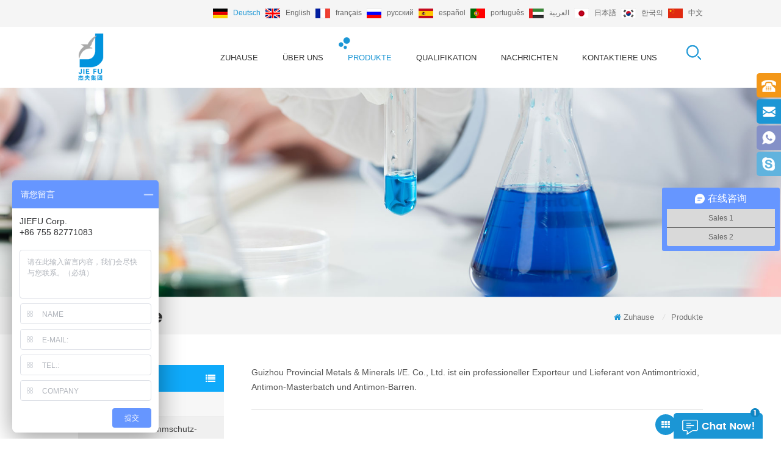

--- FILE ---
content_type: text/html; charset=UTF-8
request_url: https://de.antimony-gz.com/antimony-ingot-99-65_sp
body_size: 8196
content:
<!DOCTYPE html PUBLIC "-//W3C//DTD XHTML 1.0 Transitional//EN" "http://www.w3.org/TR/xhtml1/DTD/xhtml1-transitional.dtd">
<html xmlns="http://www.w3.org/1999/xhtml">
<head>
<meta http-equiv="X-UA-Compatible" content="IE=edge">
<meta name="viewport" content="width=device-width, initial-scale=1.0, user-scalable=no">
<meta http-equiv="Content-Type" content="text/html; charset=utf-8" />
<meta http-equiv="X-UA-Compatible" content="IE=edge,Chrome=1" />
<meta http-equiv="X-UA-Compatible" content="IE=9" />
<meta http-equiv="Content-Type" content="text/html; charset=utf-8" />
<title>antimony ingot 99 65</title>
<meta name="keywords" content="antimony ingot 99 65" />
<meta name="description" content="antimony ingot 99 65" />
<link rel="alternate" hreflang="en" href="https://www.antimony-gz.com/antimony-ingot-99-65_sp" />
      <link rel="alternate" hreflang="fr" href="https://fr.antimony-gz.com/antimony-ingot-99-65_sp" />
      <link rel="alternate" hreflang="de" href="https://de.antimony-gz.com/antimony-ingot-99-65_sp" />
      <link rel="alternate" hreflang="ru" href="https://ru.antimony-gz.com/antimony-ingot-99-65_sp" />
      <link rel="alternate" hreflang="es" href="https://es.antimony-gz.com/antimony-ingot-99-65_sp" />
      <link rel="alternate" hreflang="pt" href="https://pt.antimony-gz.com/antimony-ingot-99-65_sp" />
      <link rel="alternate" hreflang="ar" href="https://ar.antimony-gz.com/antimony-ingot-99-65_sp" />
      <link rel="alternate" hreflang="ja" href="https://ja.antimony-gz.com/antimony-ingot-99-65_sp" />
      <link rel="alternate" hreflang="ko" href="https://ko.antimony-gz.com/antimony-ingot-99-65_sp" />
      <link type="text/css" rel="stylesheet" href="/template/css/bootstrap.css" />
<link type="text/css" rel="stylesheet" href="/template/css/font-awesome.min.css" />
<link rel="stylesheet" type="text/css" href="/template/css/animate.css"/>
<link type="text/css" rel="stylesheet" href="/template/css/style.css" />
<link type="text/css" rel="stylesheet" href="/template/css/flexnav.css" /> 
<link href="/template/images/bitbug_favicon.ico" rel="shortcut icon"/>  
<script type="text/javascript" src="/template/js/jquery-1.8.3.js"></script>
<script type="text/javascript" src="/template/js/bootstrap.min.js"></script> 
<script type="text/javascript" src="/template/js/demo.js"></script>
<script type="text/javascript" src="/template/js/slick.js"></script>
<script type="text/javascript" src="/template/js/jquery.flexnav.min.js"></script>
<script type="text/javascript" src="/template/js/jquery.flexisel.js"></script>
<script type="text/javascript" src="/template/js/jquery.velocity.min.js"></script>
<script type="text/javascript" src="/template/js/mainscript.js"></script> 
<script type="text/javascript" src="/template/js/pgwmenu.min.js"></script>
<script language="javascript" src="/js/jquery.blockUI.js"></script>
<script language="javascript" src="/js/jquery.validate.min.js"></script>
<script type="text/javascript" src="/js/front/common.js"></script>
<script type="text/javascript" src="/js/front/inquiry/index.js"></script>
<script type="text/javascript" src="/js/front/inquiry/inquirydone.js"></script>
<script>
if( /Android|webOS|iPhone|iPad|iPod|BlackBerry|IEMobile|Opera Mini/i.test(navigator.userAgent) ) {
        $(function () {
            $('.about-main img').attr("style","");
            $(".about-main img").attr("width","");
            $(".about-main img").attr("height","");        
            $('.con_main img').attr("style","");
            $(".con_main img").attr("width","");
            $(".con_main img").attr("height","");        
            $('.news_main div.news_main_de img').attr("style","");
            $(".news_main div.news_main_de img").attr("width","");
            $(".news_main div.news_main_de img").attr("height","");        
            $('.pro_detail .pro_detail_m img').attr("style","");
            $(".pro_detail .pro_detail_m img").attr("width","");
            $(".pro_detail .pro_detail_m img").attr("height","");

        })
}
</script>
<!--[if ie9]
<script src="js/html5shiv.min.js"></script>
<script src="js/respond.min.js"></script>
-->

<!--[if IE 8]>
    <script src="https://oss.maxcdn.com/libs/html5shiv/3.7.0/html5shiv.js"></script>
    <script src="https://oss.maxcdn.com/libs/respond.js/1.3.0/respond.min.js"></script>
<![endif]-->

<!-- Google Tag Manager -->
<script>(function(w,d,s,l,i){w[l]=w[l]||[];w[l].push({'gtm.start':
new Date().getTime(),event:'gtm.js'});var f=d.getElementsByTagName(s)[0],
j=d.createElement(s),dl=l!='dataLayer'?'&l='+l:'';j.async=true;j.src=
'https://www.googletagmanager.com/gtm.js?id='+i+dl;f.parentNode.insertBefore(j,f);
})(window,document,'script','dataLayer','GTM-THBT2WW');</script>
<!-- End Google Tag Manager --></head>
<body>
 <!-- Google Tag Manager (noscript) -->
<noscript><iframe src="https://www.googletagmanager.com/ns.html?id=GTM-THBT2WW"
height="0" width="0" style="display:none;visibility:hidden"></iframe></noscript>
<!-- End Google Tag Manager (noscript) --> <div class="top_headW">
	<div class="container">
    	<div class="top_head clearfix">
        	 
        	<div class="top_call">
                                                              	<p><img src="/template/images/tel.png" alt="#" />Telefon : <a rel="nofollow" href="tel:+86 755 82771083">+86 755 82771083</a></p> 
                                   </div> 
            
            <div class="head_lan clearfix">
            <ul class="pgwMenu clearfix">
 
                
                
                  
                        
                      <li class="active"><a href="https://de.antimony-gz.com/antimony-ingot-99-65_sp"><img src="/template/images/de.png" alt="Deutsch" /><p>Deutsch</p></a></li>
                                                                  
                        
                     <li><a href="https://www.antimony-gz.com/antimony-ingot-99-65_sp" ><img src="/template/images/en.png" alt="English" /><p>English</p></a></li>
                               
                        
                     <li><a href="https://fr.antimony-gz.com/antimony-ingot-99-65_sp" ><img src="/template/images/fr.png" alt="français" /><p>français</p></a></li>
                               
                        
                     <li><a href="https://ru.antimony-gz.com/antimony-ingot-99-65_sp" ><img src="/template/images/ru.png" alt="русский" /><p>русский</p></a></li>
                               
                        
                     <li><a href="https://es.antimony-gz.com/antimony-ingot-99-65_sp" ><img src="/template/images/es.png" alt="español" /><p>español</p></a></li>
                               
                        
                     <li><a href="https://pt.antimony-gz.com/antimony-ingot-99-65_sp" ><img src="/template/images/pt.png" alt="português" /><p>português</p></a></li>
                               
                        
                     <li><a href="https://ar.antimony-gz.com/antimony-ingot-99-65_sp" ><img src="/template/images/ar.png" alt="العربية" /><p>العربية</p></a></li>
                               
                        
                     <li><a href="https://ja.antimony-gz.com/antimony-ingot-99-65_sp" ><img src="/template/images/ja.png" alt="日本語" /><p>日本語</p></a></li>
                               
                        
                     <li><a href="https://ko.antimony-gz.com/antimony-ingot-99-65_sp" ><img src="/template/images/ko.png" alt="한국의" /><p>한국의</p></a></li>
                          
                  <li><a href="http://cn.antimony-gz.com"><img src="/template/images/ch.png" /><p>中文</p></a></li>
                
            </ul>
        </div>  
        </div>
    </div>
</div>
 <script type="text/javascript">
$(function() {
	$('.pgwMenu').pgwMenu({
		dropDownLabel: 'Language',
	});
});
</script>

<header class="large">
	<div class="container">
    
    <div class="large_m clearfix">
    	<div class="top_logo clearfix">
            	            
<a href="/"><img src="/uploadfile/userimg/dc609db1a7da452caaf5ea5a796ddcea.png" alt="Guizhou province metals & minerals I/E CO., LTD" /></a>
      
  
                <div class="logo_text"><img src="/template/images/logo_text.png" alt="Guizhou province metals & minerals I/E CO., LTD" /></div>
        	</div>
         <div class="search_box">
                <div class="attr-nav">
                    <a rel="nofollow" class="search" href="#"><i></i></a>
                </div>
                <div class="top-search clearfix">
                <div class="input-group">
                          <h4>?</h4>
                    <div class="header_search clearfix">
                        <input name="search_keyword" onkeydown="javascript:enterIn(event);"  type="text" class="form-control" placeholder="Suche...">
                        <input  type="submit" class="search_btn btn_search1" value="">
                    </div>
                    <span class="input-group-addon close-search"><i class="fa fa-times"></i></span>
                </div>
            </div>
    	</div>
    	<div id='cssmenu' class="clearfix">
        	<ul>
              <li  ><a  href='/'>Zuhause</a></li>
                
                        <li class='product_vmegamenuA   has-sub '><a href="/about-us_d1">Über uns</a>	
                                                  <ul>
                             
                              <li><a href="/who-we-are_d11" >Wer wir sind</a></li>                      
                           
                              <li><a href="/organization-structure_d12" >Organisationsstruktur</a></li>                      
                                                    </ul>    
                                   
                        </li> 
                   <li  class='product_vmegamenuA active '><a href="/products">Produkte</a>
                     <ul>
                         
                                <li><a href="/antimony-trioxide_c3">Antimontrioxid</a>
                  
         			</li>
         		 
                                <li><a href="/antimony-trioxide-flame-retardant-masterbatch_c1">Antimontrioxid-Flammschutz-Masterbatch</a>
                  
         			</li>
         		 
                                <li><a href="/antimony-ingot_c2">Antimonbarren</a>
                  
         			</li>
         		 
      			</ul>   
                 </li>    
              
                   
                        <li class='product_vmegamenuA  '><a rel="nofollow" href="/qualification_d2">Qualifikation</a>	
                        
                        </li> 
              
                    
                <li class='product_vmegamenuA  '><a  href="/news_nc1">Nachrichten</a>
                       
                </li> 
              
                   
                        <li class='product_vmegamenuA  '><a href="/contact-us_d3">kontaktiere uns</a>	
                        
                        </li> 
              
                  
                 	<style>
                  #cssmenu > ul > li{    padding-right: 15px;}
				  #cssmenu > ul > li > a{ font-size:13px;}
				  .attr-nav{ margin-left:20px}
				  </style>
                    
                 
                      
                  <style>
                  #cssmenu > ul > li{    padding-right: 15px;}
				  #cssmenu > ul > li > a{ font-size:13px;}
				  .attr-nav{ margin-left:20px}
				  </style>
                     
                      
                  <style>
                  #cssmenu > ul > li{    padding-right: 15px;}
				  #cssmenu > ul > li > a{ font-size:13px;}
				  .attr-nav{ margin-left:20px}
				 body, ul, img, p, input, dl, dd, tr, th, td, body,#cssmenu > ul > li > a,.in_title span{ font-family:Arial, Helvetica, sans-serif}
				  </style>
                     
                      
                  <style>
                  #cssmenu > ul > li{    padding-right: 15px;}
				  #cssmenu > ul > li > a{ font-size:13px;}
				  .attr-nav{ margin-left:20px}
				  </style>
                     
                      
                  <style>
                  #cssmenu > ul > li{    padding-right: 15px;}
				  #cssmenu > ul > li > a{ font-size:13px;}
				  .attr-nav{ margin-left:20px}
				  </style>
                     
                      
                  <style>
                  #cssmenu > ul > li{    padding-right: 25px;}
				  #cssmenu > ul > li > a{ font-size:13px;}
				  .attr-nav{ margin-left:20px}
				  </style>
                     
                      
                  <style>
                  #cssmenu > ul > li{    padding-right: 25px;}
				  #cssmenu > ul > li > a{ font-size:13px;}
				  .attr-nav{ margin-left:20px}
				  </style>
                     
                      
                  <style>
                  #cssmenu > ul > li{    padding-right: 25px;}
				  #cssmenu > ul > li > a{ font-size:13px;}
				  .attr-nav{ margin-left:20px}
				  </style>
                     
                  
              </style>
              
           </ul>
        </div>

    </div>
    </div>

</header>
<div class="page_banner">

   
 
 
 


              
<a href="javascript:void(0);" rel="nofollow" > <img src="/uploadfile/bannerimg/15560097554596.png" alt="Antimony products manufacturer"/></a>               
  		
  

   </div>
<div class="mbx_section clearfix">
    <div class="container clearfix">
        <div class="h4">Produkte</div>
    
          <div class="mbx">
              <a href="/"><i class="fa fa-home"></i>Zuhause</a>
     
     <i>/</i><span>Produkte</span>
 
        </div>
        
    </div>
</div>

<div class="page-box">
	<div class="container">
    	<div class="about_web clearfix row">
       
  	<div class="page_left col-sm-2 col-xs-12 clearfix">
				 <div id="right_column" class="left-nav column">
                <section class="block blockcms column_box">
                    <span><em>Kategorien</em><i class="column_icon_toggle icon-plus-sign"></i></span>
                    <div class="htmleaf-content toggle_content">
                        <ul class="mtree">
                         
                            
                                 
                        <li><b></b><a href="/antimony-trioxide_c3">Antimontrioxid</a>
                               
                        </li>               
                           
                        <li><b></b><a href="/antimony-trioxide-flame-retardant-masterbatch_c1">Antimontrioxid-Flammschutz-Masterbatch</a>
                               
                        </li>               
                           
                        <li><b></b><a href="/antimony-ingot_c2">Antimonbarren</a>
                               
                        </li>               
                         
                            
                            
                        </ul>
                    </div>
                    </section>
                    <script type="text/javascript" src="/template/js/mtree.js"></script>
                </div>
                
                <div id="right_column" class="left-pro column">
                <section class="block blockcms column_box">
                    <span><em>Neue Produkte</em><i class="column_icon_toggle icon-plus-sign"></i></span>
                    <div class="htmleaf-content toggle_content">
                    	<ul>
                        	     
                        
                            <li class="clearfix">
                            	<div class="img">
                            	<a class="img_pro" href="/dust-free-antimony-trioxide-99-50-99-80_p12.html"><img id="product_detail_img"  alt="staubfreies Antimontrioxid / staubfreies SB2O3 / staubfreies ATO / CAS 1309-64-4 / Flammschutzmittel" src="/uploadfile/201904/18/b63a6d1da4970e534581dcfa235ab62a_thumb.jpg" /></a>
                                <a href="/dust-free-antimony-trioxide-99-50-99-80_p12.html" class="overly"></a>
                                </div>
                                <div class="lnews-right">
                                	<h4><a href="/dust-free-antimony-trioxide-99-50-99-80_p12.html" class="left-pro-t">staubfreies Antimontrioxid 99,50% / 99,80%</a></h4>
                                   <a href="/dust-free-antimony-trioxide-99-50-99-80_p12.html" class="tab-pro-more">Weiterlesen<i class="fa fa-caret-right"></i></a>
                                </div>
                            </li> 
                                 
                        
                            <li class="clearfix">
                            	<div class="img">
                            	<a class="img_pro" href="/antimony-trioxide-99-50-99-80_p3.html"><img id="product_detail_img"  alt="Antimontroxid 99,50% 99,80% / ato / sb2o3 / cas 1309-64-4 / hs 282580" src="/uploadfile/201904/18/bfb129fb86ff3c743b88e4f4a0647bcd_thumb.jpg" /></a>
                                <a href="/antimony-trioxide-99-50-99-80_p3.html" class="overly"></a>
                                </div>
                                <div class="lnews-right">
                                	<h4><a href="/antimony-trioxide-99-50-99-80_p3.html" class="left-pro-t">Antimontrioxid 99,50% 99,80%</a></h4>
                                   <a href="/antimony-trioxide-99-50-99-80_p3.html" class="tab-pro-more">Weiterlesen<i class="fa fa-caret-right"></i></a>
                                </div>
                            </li> 
                                 
                        
                            <li class="clearfix">
                            	<div class="img">
                            	<a class="img_pro" href="/antimony-ingot-99-65-99-85-99-90_p7.html"><img id="product_detail_img"  alt="sb / Antimon 99,65% / 99,85% / 99,90% / hs811010 / cas 7440-36-0" src="/uploadfile/201904/18/a9421a69bb5600d6f274e831edd6fe40_thumb.jpg" /></a>
                                <a href="/antimony-ingot-99-65-99-85-99-90_p7.html" class="overly"></a>
                                </div>
                                <div class="lnews-right">
                                	<h4><a href="/antimony-ingot-99-65-99-85-99-90_p7.html" class="left-pro-t">Antimonbarren 99,65% / 99,85% / 99,90%</a></h4>
                                   <a href="/antimony-ingot-99-65-99-85-99-90_p7.html" class="tab-pro-more">Weiterlesen<i class="fa fa-caret-right"></i></a>
                                </div>
                            </li> 
                                  
                            
                         
                        </ul>
                	</div>
                </section>
            </div>  
              
                 
            </div>
  
            <div class="page_right col-sm-9 col-xs-12 clearfix">
        	 <div class="main">
                               
                    	                       
                   	<div class="pro_text">Guizhou Provincial Metals &amp; Minerals I/E. Co., Ltd. ist ein professioneller Exporteur und Lieferant von Antimontrioxid, Antimon-Masterbatch und Antimon-Barren.</div>
                       
                    
                    <div id="cbp-vm" class="cbp-vm-switcher cbp-vm-view-grid">
                    
                        <div class="cbp-vm-options clearfix">
                            <a rel='nofollow' href="#" class="cbp-vm-icon cbp-vm-grid cbp-vm-selected" data-view="cbp-vm-view-grid"></a>
                            <a rel='nofollow' href="#" class="cbp-vm-icon cbp-vm-list" data-view="cbp-vm-view-list"></a>
                        </div>
                        <ul class="clearfix">
                            
                                          
            
                            
                            
                                   
                            <li><div>
                                <div class="cbp-vm-image">
                                	<a href="/antimony-trioxide-99-50-99-80_p3.html"></a>
                            <img id="product_detail_img"  alt="Antimontroxid 99,50% 99,80% / ato / sb2o3 / cas 1309-64-4 / hs 282580" src="/uploadfile/201904/18/bfb129fb86ff3c743b88e4f4a0647bcd_medium.jpg" />                                </div>
                                <div class="cbp-list-center clearfix">
                                	<div class="cbp-list-left">
                                      <a href="/antimony-trioxide-99-50-99-80_p3.html" class="cbp-title">Antimontrioxid 99,50% 99,80%</a>
        	                     <div class="cbp-vm-details">ist eine anorganische Verbindung, die allgemein als antimonweißes, weißes kristallines Pulver bekannt ist. Wird hauptsächlich für Weißpigmente, Farben und Kunststoffe verwendet, die als Pigmente und Flammschutzmittel fungieren können.</div>
        	                          
                                        <ul class="blog_tag">
                                            <p>heiße Tags :</p>
                                                                                         
                                            <li><a href="/ato-cas-1309-64-4_sp"><i class="fa fa-tag"></i>ato cas 1309-64-4</a></li>
                                             
                                            <li><a href="/sb2o3-99-50_sp"><i class="fa fa-tag"></i>sb2o3 99,50%</a></li>
                                             
                                            <li><a href="/high-purity-antimony-trioxide_sp"><i class="fa fa-tag"></i>hochreines Antimontrioxid</a></li>
                                             
                                            <li><a href="/antimony-trioxide-power_sp"><i class="fa fa-tag"></i>Antimontrioxid-Kraft</a></li>
                                             
                                            <li><a href="/99-80-hs-282580_sp"><i class="fa fa-tag"></i>99,80% hs 282580</a></li>
                                                                                                               </ul>
                                    	<a href="/antimony-trioxide-99-50-99-80_p3.html" class="more">mehr sehen<i class="fa fa-caret-right"></i></a>
                                    </div>
                                </div>
                            </div></li>
                                    
                            <li><div>
                                <div class="cbp-vm-image">
                                	<a href="/catalyst-antimony-trioxide-99-90_p4.html"></a>
                            <img id="product_detail_img"  alt="Katalysator Antimontrioxid / Katalysator sb2o3 / Katalysator ato / cas 1309-64-4" src="/uploadfile/201905/07/716c7fb205601784d856b61f00d605b9_medium.jpg" />                                </div>
                                <div class="cbp-list-center clearfix">
                                	<div class="cbp-list-left">
                                      <a href="/catalyst-antimony-trioxide-99-90_p4.html" class="cbp-title">Katalysator Antimontrioxid 99,90%</a>
        	                     <div class="cbp-vm-details">hochreines Antimontrioxid 99,90% ist eine anorganische Verbindung, die allgemein als antimonweißes, weißes kristallines Pulver bekannt ist. als Katalysator für die Kondensationspolymerisation von Polyester verwendet.</div>
        	                          
                                        <ul class="blog_tag">
                                            <p>heiße Tags :</p>
                                                                                         
                                            <li><a href="/catalyst-antimony-trioxide_sp"><i class="fa fa-tag"></i>Katalysator Antimontrioxid</a></li>
                                             
                                            <li><a href="/catalyst-sb2o3_sp"><i class="fa fa-tag"></i>Katalysator sb2o3</a></li>
                                             
                                            <li><a href="/catalyst-ato_sp"><i class="fa fa-tag"></i>Katalysator ato</a></li>
                                             
                                            <li><a href="/cas-1309-64-4_sp"><i class="fa fa-tag"></i>cas 1309-64-4</a></li>
                                             
                                            <li><a href="/catalytic-antimony-trioxide_sp"><i class="fa fa-tag"></i>katalytisches Antimontrioxid</a></li>
                                                                                                               </ul>
                                    	<a href="/catalyst-antimony-trioxide-99-90_p4.html" class="more">mehr sehen<i class="fa fa-caret-right"></i></a>
                                    </div>
                                </div>
                            </div></li>
                                    
                            <li><div>
                                <div class="cbp-vm-image">
                                	<a href="/crushed-antimony-ingot_p6.html"></a>
                            <img id="product_detail_img"  alt="zerkleinerter Antimonblock 99,65% / zerkleinerter Antimonblock 99,85% / sb / Härter für Legierungen" src="/uploadfile/201904/18/12cb091d528cc6284550f0e3fd8998d8_medium.jpg" />                                </div>
                                <div class="cbp-list-center clearfix">
                                	<div class="cbp-list-left">
                                      <a href="/crushed-antimony-ingot_p6.html" class="cbp-title">zerkleinerter Antimonbarren</a>
        	                     <div class="cbp-vm-details">Antimon ist NE-Metalle, Metall Antimon Aussehen ist silberweiß, sechseckiges System, ist spröde, leicht zu schleifen, keine Duktilität. nicht leicht mit Luft oder Sauerstoff bei Raumtemperatur zu reagieren und unlöslich in Wasser und reagiert im Allgemeinen nicht mit Säuren.</div>
        	                          
                                        <ul class="blog_tag">
                                            <p>heiße Tags :</p>
                                                                                         
                                            <li><a href="/crushed-antimony-ingot-99-65_sp"><i class="fa fa-tag"></i>zerkleinerter Antimonbarren 99,65%</a></li>
                                             
                                            <li><a href="/crushed-antimony-ingot-99-85_sp"><i class="fa fa-tag"></i>zerkleinerter Antimonbarren 99,85%</a></li>
                                             
                                            <li><a href="/crushed-antimony-ingot_sp"><i class="fa fa-tag"></i>zerkleinerter Antimonbarren</a></li>
                                                                                                               </ul>
                                    	<a href="/crushed-antimony-ingot_p6.html" class="more">mehr sehen<i class="fa fa-caret-right"></i></a>
                                    </div>
                                </div>
                            </div></li>
                                    
                            <li><div>
                                <div class="cbp-vm-image">
                                	<a href="/antimony-ingot-99-65-99-85-99-90_p7.html"></a>
                            <img id="product_detail_img"  alt="sb / Antimon 99,65% / 99,85% / 99,90% / hs811010 / cas 7440-36-0" src="/uploadfile/201904/18/a9421a69bb5600d6f274e831edd6fe40_medium.jpg" />                                </div>
                                <div class="cbp-list-center clearfix">
                                	<div class="cbp-list-left">
                                      <a href="/antimony-ingot-99-65-99-85-99-90_p7.html" class="cbp-title">Antimonbarren 99,65% / 99,85% / 99,90%</a>
        	                     <div class="cbp-vm-details">Antimon ist NE-Metalle, Metall Antimon Aussehen ist silberweiß, sechseckig System, nicht leicht mit Luft oder Sauerstoff bei Raumtemperatur zu reagieren. In Wasser unlöslich und reagiert im Allgemeinen nicht mit Säuren.</div>
        	                          
                                        <ul class="blog_tag">
                                            <p>heiße Tags :</p>
                                                                                         
                                            <li><a href="/antimony-ingot-99-65_sp"><i class="fa fa-tag"></i>Antimonbarren 99,65%</a></li>
                                             
                                            <li><a href="/sb-hs811010_sp"><i class="fa fa-tag"></i>sb hs811010</a></li>
                                             
                                            <li><a href="/cas-7440-36-0_sp"><i class="fa fa-tag"></i>cas 7440-36-0</a></li>
                                             
                                            <li><a href="/antimony-ingot-99-85_sp"><i class="fa fa-tag"></i>Antimonbarren 99,85%</a></li>
                                             
                                            <li><a href="/antimony-ingot-99-90_sp"><i class="fa fa-tag"></i>Antimonbarren 99,90%</a></li>
                                                                                                               </ul>
                                    	<a href="/antimony-ingot-99-65-99-85-99-90_p7.html" class="more">mehr sehen<i class="fa fa-caret-right"></i></a>
                                    </div>
                                </div>
                            </div></li>
                                    
                            <li><div>
                                <div class="cbp-vm-image">
                                	<a href="/antimony-trioxide-flame-retardant-masterbatch-pe80-pe90_p8.html"></a>
                            <img id="product_detail_img"  alt="Antimontrioxid Flammschutzmittel Masterbatch LDPE90 / ATO PE80 PE90 / SB2O3 PE80 PE90" src="/uploadfile/201904/18/0eef8ccda00989a0d2e8b2d41fba3c36_medium.jpg" />                                </div>
                                <div class="cbp-list-center clearfix">
                                	<div class="cbp-list-left">
                                      <a href="/antimony-trioxide-flame-retardant-masterbatch-pe80-pe90_p8.html" class="cbp-title">Antimontrioxid Flammschutzmittel Masterbatch pe80 / pe90</a>
        	                     <div class="cbp-vm-details">pe80 / 90 ist ein Pellet Masterbatch aus 80/90% Antimontrioxid auf Polyethylenbasis. und kann verwendet werden sowohl für Spritzguss- als auch für Extrusionsanwendungen (Folienanwendungen) hervorragende Dispersion.</div>
        	                          
                                        <ul class="blog_tag">
                                            <p>heiße Tags :</p>
                                                                                         
                                            <li><a href="/ato-pe90_sp"><i class="fa fa-tag"></i>ato / pe90</a></li>
                                             
                                            <li><a href="/sb2o3-pe80_sp"><i class="fa fa-tag"></i>sb2o3 pe80</a></li>
                                             
                                            <li><a href="/flame-retardant-masterbatch_sp"><i class="fa fa-tag"></i>flammhemmendes Masterbatch</a></li>
                                             
                                            <li><a href="/ato-masterbatch_sp"><i class="fa fa-tag"></i>ato Masterbatch</a></li>
                                             
                                            <li><a href="/antimony-trioxide-flame-retardant-masterbatch_sp"><i class="fa fa-tag"></i>Antimontrioxid-Flammschutz-Masterbatch</a></li>
                                             
                                            <li><a href="/antimony-trioxide-masterbatch_sp"><i class="fa fa-tag"></i>Antimontrioxid-Masterbatch</a></li>
                                                                                                               </ul>
                                    	<a href="/antimony-trioxide-flame-retardant-masterbatch-pe80-pe90_p8.html" class="more">mehr sehen<i class="fa fa-caret-right"></i></a>
                                    </div>
                                </div>
                            </div></li>
                                    
                            <li><div>
                                <div class="cbp-vm-image">
                                	<a href="/antimony-trioxide-flame-retardant-masterbatch-eva80-eva90_p10.html"></a>
                            <img id="product_detail_img"  alt="eva80 / ato / eva / antimontrioxid masterbatch" src="/uploadfile/201904/18/76ec02ca8fe4e33449c96809b8a3be65_medium.jpg" />                                </div>
                                <div class="cbp-list-center clearfix">
                                	<div class="cbp-list-left">
                                      <a href="/antimony-trioxide-flame-retardant-masterbatch-eva80-eva90_p10.html" class="cbp-title">Antimontrioxid Flammschutzmittel Masterbatch eva80 / eva90</a>
        	                     <div class="cbp-vm-details">Masterbatch eva80 ist ein Pellet-Masterbatch aus 80% Antimontrioxid auf der Basis von eva, das mit eva-Verbindungen kompatibel ist und insbesondere an automatische Dosiercompoundierlinien angepasst werden kann.</div>
        	                          
                                        <ul class="blog_tag">
                                            <p>heiße Tags :</p>
                                                                                         
                                            <li><a href="/masterbatch-eva80_sp"><i class="fa fa-tag"></i>Masterbatch eva80</a></li>
                                             
                                            <li><a href="/flame-retardant-masterbatches_sp"><i class="fa fa-tag"></i>flammhemmende Masterbatches</a></li>
                                             
                                            <li><a href="/flame-retardant-masterbatch-eva90_sp"><i class="fa fa-tag"></i>Flammhemmendes Masterbatch eva90</a></li>
                                             
                                            <li><a href="/flame-retardant-masterbatch-eva80_sp"><i class="fa fa-tag"></i>Flammhemmendes Masterbatch eva80</a></li>
                                             
                                            <li><a href="/eva-90-masterbatch_sp"><i class="fa fa-tag"></i>eva 90 masterbatch</a></li>
                                                                                                               </ul>
                                    	<a href="/antimony-trioxide-flame-retardant-masterbatch-eva80-eva90_p10.html" class="more">mehr sehen<i class="fa fa-caret-right"></i></a>
                                    </div>
                                </div>
                            </div></li>
                                
                                                      </ul>
                    </div>
                    <script type="text/javascript" src="/template/js/cbpViewModeSwitch.js"></script>
                </div>
             <div class="page_num clearfix">
           
         <a href="/antimony-ingot-99-65_sp">erste Seite</a>
                      
                                        <span>1</span>
                                                                                <a href="/antimony-ingot-99-65_sp_2" class="pages underline">2</a>
                                                        
                <a href="/antimony-ingot-99-65_sp_2" class="pages">&gt;&gt;</a>
              
                                    
    <a href="/antimony-ingot-99-65_sp_2">letzte Seite</a>
               
                       <p>insgesamt<strong>2</strong> Seiten</p>
                              
            </div>
            </div>
        </div>
    </div>
</div>
 <div class="in_messageW">  	<div class="image"><img src="/uploadfile/bannerimg/15555729284585228283.jpg" alt="beijin" /></div>
	<div class="in_message">
    	<div class="container">
        	<div class="in_message_m">
            	<div class="in_title">
                     <span>Jetzt kostenlos anfragen</span>
            <p>Wir werden uns so schnell wie möglich bei Ihnen melden!</p>
                </div>
             <form role="form" id="email_form1" method="post" action="/inquiry/addinquiry"  onsubmit="return CheckFormData();">
                   <input type="hidden" class="input_1 sub placeholder" value="Footer Message"  name="msg_title" />                
            <ul class="list clearfix">
                <li>
                    <span class="ms_e"><input type="text" name="msg_email" id="msg_email" class="meInput" placeholder="deine E-Mail"></span>
                </li>
                <li>
                    <span class="ms_p"><input type="text" name="msg_tel" id="msg_phone" class="meInput" placeholder="dein Telefon"></span>
                </li>
                <li>
                  <span class="ms_m"><textarea id="meText" placeholder="deine Nachricht" maxlength="3000" name="msg_content" class="meText"></textarea></span>
                </li>
            </ul>
            <button type="submit" class="mess_input">Nachricht senden<i></i></button>
             </form>   
            
            </div>
        </div>
    </div>
</div>
<div class="foot_top">
	<div class="container clearfix">     	<div class="letter_text">Newsletter<span>Melden Sie sich einfach an und wir senden Ihnen eine Benachrichtigung per E-Mail.</span></div>
        <div class="letter">
        	
            <div class="letter-input clearfix">
                    <input name="textfield" id="user_email" type="text" class="fot_input" placeholder="deine Emailadresse" onfocus="if(this.placeholder=='deine Emailadresse'){this.placeholder='';}" onblur="if(this.placeholder==''){this.placeholder='deine Emailadresse';}">
                    <input type="button" value="" onclick="add_email_list();" class="send">
                    <script type="text/javascript">
  var email = document.getElementById('user_email');
        function add_email_list()
        {

            $.ajax({
                url: "/common/ajax/addtoemail/emailname/" + email.value,
                type: 'GET',
                success: function(info) {
                    if (info == 1) {
                        alert('Successfully!');

                    } else {
                        alert('Loss');
                    }
                }
            });

        }


</script>
                </div>
        </div>
    </div>
</div>

<div class="footerW clearfix">
 	
	<div class="container">
    
    <div class="footer clearfix row">
    	
        <div id="right_column" class="fot_nav col-sm-2 clearfix">
        	<section id="blockbestsellers" class="block products_block column_box">
            	<span class="fot_title"><em>brauche Hilfe</em><i class="column_icon_toggle icon-plus-sign"></i></span>
                <div class="block_content toggle_content" style="overflow: hidden;">
                	<ul>
                          <li><a href="/">Zuhause</a></li>
  
      <li><a href="/products">Produkte</a></li>
  
      <li><a href="/about-us_d1">Über uns</a></li>
  
      <li><a href="/contact-us_d3">kontaktiere uns</a></li>
  
      <li><a href="/blog">Blog</a></li>
  
      <li><a href="/sitemap.html">Seitenverzeichnis</a></li>
  
      <li><a href="/sitemap.xml">xml</a></li>
  
                    </ul>
                </div>
            </section>
        </div>
        <div id="right_column" class="fot_links fot_pro col-sm-3 clearfix">
        	<section id="blockbestsellers" class="block products_block column_box">
            	<span class="fot_title"><em>Produkte</em><i class="column_icon_toggle icon-plus-sign"></i></span>
                <div class="block_content toggle_content" style="overflow: hidden;">
                	<ul>
                    	     
                    	<li><a href="/antimony-trioxide_c3">Antimontrioxid</a></li>
                         
                    	<li><a href="/antimony-trioxide-flame-retardant-masterbatch_c1">Antimontrioxid-Flammschutz-Masterbatch</a></li>
                         
                    	<li><a href="/antimony-ingot_c2">Antimonbarren</a></li>
                         
                    </ul>
                </div>
            </section>
        </div>
        <div id="right_column" class="fot_links fot_tags col-sm-3 clearfix">
        	<section id="blockbestsellers" class="block products_block column_box">
            	<span class="fot_title"><em>heiße Tags</em><i class="column_icon_toggle icon-plus-sign"></i></span>
                <div class="block_content toggle_content" style="overflow: hidden;">
                	<ul>
                         
  <li><a href="/high-purity-antimony-trioxide_sp">hochreines Antimontrioxid</a></li>
   
  <li><a href="/antimony-trioxide-masterbatch_sp">Antimontrioxid-Masterbatch</a></li>
   
  <li><a href="/crushed-antimony-ingot_sp">zerkleinerter Antimonbarren</a></li>
   
  <li><a href="/sb2o3-99-50_sp">sb2o3 99,50%</a></li>
   
  <li><a href="/antimony-ingot-99-65_sp">Antimonbarren 99,65%</a></li>
   
  <li><a href="/cas-7440-36-0_sp">cas 7440-36-0</a></li>
   
  <li><a href="/flame-retardant-masterbatch_sp">flammhemmendes Masterbatch</a></li>
                     </ul>
                </div>
            </section>
        </div>
        
        <div id="right_column" class="fot_cont  col-sm-3 clearfix">
        	<section id="blockbestsellers" class="block products_block column_box">
            	<span class="fot_title"><em>kontaktiere uns</em><i class="column_icon_toggle icon-plus-sign"></i></span>
                <div class="block_content toggle_content" style="overflow: hidden;">
                	<ul class="fot_contL"> 
                                 
                                                  <li class="li_email">Email : <a rel="nofollow" href="mailto:export@jiefu.com">export@jiefu.com</a></li>
                                                                                                    <li class="li_tel">tel : <a rel="nofollow" href="tel:+86 755 82771083">+86 755 82771083</a></li>
                                                                                                    <li class="li_fax">Fax : +86 755 83474910</li>
                                                                            <li class="li_add">11F, FUCHUN ORIENT BLDG. No.7006 SHENNAN BOULEVARD, SHENZHEN, CHINA</li>
                        
                    </ul>
                     <ul class="fot_share">
                         
           
                   
                      
<li><a target="_blank" href="/" ><img src="/uploadfile/friendlink/25531fd094a11bf1852bcd0a574e6f30.png" alt="facebook" /></a></li>
                                  
                      
<li><a target="_blank" href="/" ><img src="/uploadfile/friendlink/db9768c47348225e10146f45620980fc.png" alt="linkedin" /></a></li>
                                  
                      
<li><a target="_blank" href="/" ><img src="/uploadfile/friendlink/a1f051195333a004b937c7e6a34f62e5.png" alt="blog" /></a></li>
                                                             </ul> 
                </div>
            </section>
        </div>
     	
    </div>
    </div>
    <div class="fot-botW">
    	<div class="container">
    		<div class="fot-bot clearfix">
                <ul class="fot-fri">
                                 	   <p>freundliche links :</p>
                       <li><a target="_blank" href="http://www.schem.net" >MP45 resin</a></li>
                    
                </ul>
                   
                 <p class="copy">Urheberrechte © © 2026 Guizhou province metals & minerals I/E CO., LTD.Alle Rechte vorbehalten. unterstützt von <a rel="nofollow" target="_blank" href="http://www.dyyseo.com/">dyyseo.com</a> </p>
            </div>
		</div>
	</div>

</div>



 

 <div class="online_section">
  <div class="online">
    <ul>

                             
                                                  
      <li class="online_tel"><a rel="nofollow" href="tel:+86 755 82771083">+86 755 82771083</a></li>
                                                                 
                                
                                                        
      <li class="online_email"><a rel="nofollow" href="mailto:export@jiefu.com">export@jiefu.com</a></li>
                                                                         
                                                  
      <li class="online_whatsapp"><a href="whatsapp://send?phone=+86 15999505245" rel="nofollow">+86 15999505245</a></li>
                                                               
                                                  
      <li class="online_skype"><a rel="nofollow" href="skype:JIEFU?chat">JIEFU</a></li> 
                                             </ul>
  </div>
</div>

<div id="online_qq_layer">
    <div id="online_qq_tab">
        <a id="floatShow" rel="nofollow" href="javascript:void(0);" style="display:block"></a> 
        <a id="floatHide" rel="nofollow" href="javascript:void(0);" style="display:none">Willkommen zu JIE FU<i class="fa fa-window-minimize"></i></a>
    </div>
    <div id="onlineService" style="display: none;">
        <div class="online_form">
            <div class="i_message_inquiry">
                <div class="inquiry">
            
                    
                       <form role="form" id="email_form2" method="post" action="/inquiry/addinquiry"  onsubmit="return CheckFormData();">
                   <input type="hidden" class="input_1 sub placeholder" value="Leave A Message"  name="msg_title" />
                  <div class="text">Wir werden uns so schnell wie möglich bei Ihnen melden!</div>
                      <div class="input-group">
                        <span class="ms_e"><input class="form-control" name="msg_email" id="msg_email" tabindex="10" type="text" placeholder="Email"></span>
                      </div>
                      <div class="input-group">
                        <span class="ms_p"><input class="form-control" name="msg_tel" id="phone" tabindex="10" type="text" placeholder="tel"></span>
                      </div>
                      <div class="input-group">
                          <span class="ms_m"><textarea name="msg_content" class="form-control" id="message" tabindex="13" placeholder="Botschaft"></textarea></span>
                      </div>
                      <span class="main_more"><input type="submit" value="Nachricht senden"></span>
                  </form> 
                    
                    
              </div>
            </div>
        </div>
    </div>
</div>


<div class="mobile_nav clearfix">

      <a href="/"><i class="fa fa-home"></i><p>Zuhause</p></a>
    <a href="/products"><i class="fa fa-th-large"></i><p>Produkte</p></a>
    <a href="/about-us_d1"><i class="fa fa fa-user"></i><p>Unternehmen</p></a>
    <a href="/contact-us_d3"><i class="fa fa-comments-o"></i><p>Kontakt</p></a>

</div>

<a rel='nofollow' href="#top" class="back_top"></a>
<script>
var _hmt = _hmt || [];
(function() {
  var hm = document.createElement("script");
  hm.src = "https://hm.baidu.com/hm.js?01fb56e3d9f298970dbc584697537f13";
  var s = document.getElementsByTagName("script")[0]; 
  s.parentNode.insertBefore(hm, s);
})();
</script>
</body>
</html>


--- FILE ---
content_type: text/css
request_url: https://de.antimony-gz.com/template/css/style.css
body_size: 15900
content:
/*reset*/
:focus{outline:0;}
h1,h2,h3,h4,h5,h6{ margin:0px; padding:0; line-height:normal}
body,ul,img,p,input,dl,dd,tr,th,td{margin:0;padding:0;font-family: 'poppins-regular',serif;}
em{font-style:normal;}
img{border:none; max-width:100%}
/*li,ul,ol{list-style:none;}*/
a{text-decoration:none;color:#231815;}
input{padding:0px;vertical-align: middle;line-height: normal;border:none;} 
body{overflow-x:hidden;}
button::-moz-focus-inner,input[type="reset"]::-moz-focus-inner,input[type="button"]::-moz-focus-inner,input[type="submit"]::-moz-focus-inner,input[type="file"]>input[type="button"]::-moz-focus-inner{border:none;padding:0;}
a:focus {outline: none;}
:focus {outline: none; box-shadow:none} 
iframe {max-width: 100%;}
.table-responsive ul li {list-style-position: inside;!important }
.table-responsive td{ padding:0 8px}/*share*/
/*share*/
body{
	font-size: 14px;
	font-family: 'poppins-regular',serif;
	color: #555; background:#fff;
	line-height:24px;
}

.bold{font-weight:bold;}
.fontRed{color:red;}
.clearfix:before, .clearfix:after{content:" ";display:table;}
.clearfix:after{clear:both;}

@media only screen and (max-width: 768px) {
	.row{margin:0;}
}


a:hover,img:hover{transition: 0.5s all;-webkit-transition: 0.5s all;-o-transition: 0.5s all; -moz-transition: 0.5s all;-ms-transition: 0.5s all;}
a,img{transition: 0.5s all;-webkit-transition: 0.5s all;-o-transition: 0.5s all; -moz-transition: 0.5s all;-ms-transition: 0.5s all;}
 
 
@font-face {
    font-family: 'poppins-semibold';
    src:url(../font/poppins-semibold.eot);
    src: url(../font/poppins-semibold.eot?#iefix) format('embedded-opentype'),
	 url(../font/poppins-semibold.svg#poppins-semibold) format('svg'),
	 url(../font/poppins-semibold.woff) format('woff'),
	 url(../font/poppins-semibold.ttf) format('truetype');
    font-weight: normal;
    font-style: normal;
}

 
@font-face {
    font-family: 'Monoton-r';
    src:url(../font/Monoton-r.eot);
    src: url(../font/Monoton-r.eot?#iefix) format('embedded-opentype'),
	 url(../font/Monoton-r.svg#Monoton-r) format('svg'),
	 url(../font/Monoton-r.woff) format('woff'),
	 url(../font/Monoton-r.ttf) format('truetype');
    font-weight: normal;
    font-style: normal;
}

@font-face {
    font-family: 'poppins-regular';
    src:url(../font/poppins-regular.eot);
    src: url(../font/poppins-regular.eot?#iefix) format('embedded-opentype'),
	 url(../font/poppins-regular.svg#poppins-regular) format('svg'),
	 url(../font/poppins-regular.woff) format('woff'),
	 url(../font/poppins-regular.ttf) format('truetype');
    font-weight: normal;
    font-style: normal;
}
 

.top_headW{ background:#f5f5f5;line-height:44px; height:44px}
 

.top_head{ position:relative}
.top_logo{ float:left; }
.top_logo a{ display:inline-block;    vertical-align: middle;}
.top_logo h1{ margin:0; padding:0; line-height:inherit}
.top_logo>a img{ max-width:56px; height:auto; width:100%}
.top_logo .logo_text{ margin-left:9px;vertical-align: middle; display:inline-block; }
.top_logo .logo_text img{ max-width:433px}

.top_call{ float:left; text-align:left; line-height:44px; height:44px;}
.top_headW .top_call a{ margin-left:17px;}
.top_headW .top_call p,.top_headW .top_call a{ display:inline-block;color:#666666; font-size:13px;}
.top_headW .top_call p img,.top_headW .top_call a img{ display:inline-block; margin-right:15px; vertical-align:middle}
.top_headW .top_call a:hover{ text-decoration:underline; color:#1b96d5}




/*language*/
.head_lan{padding:6px 0 0; float:right;z-index:99999999;}
.pgwMenu {width:100%; position: relative; list-style: none;margin:auto;-moz-transition: all 0.3s;-o-transition: all 0.3s;	-webkit-transition: all 0.3s;transition: all 0.3s;z-index:999999999;}
.pgwMenu ul { list-style: none;  margin: 0; padding: 0;-moz-transition: all 0.3s;-o-transition: all 0.3s;	-webkit-transition: all 0.3s;transition: all 0.3s;}
.pgwMenu li { float:left; margin-right:14px;-moz-transition: all 0.3s;-o-transition: all 0.3s;	-webkit-transition: all 0.3s;transition: all 0.3s;}
.pgwMenu li:last-child{ margin-right:0;}
.pgwMenu a{ display: block; color: #666666;padding:5px 0;}
.pgwMenu a img{height:auto; vertical-align:middle;}
.pgwMenu a p{display:inline-block; vertical-align:middle;padding-left:9px; font-size:13px; line-height:21px;}
.pgwMenu li:hover a p,.pgwMenu .active a p{text-decoration:none;color:#1b96d5;}
.pgwMenu .pm-links.mobile,
.pgwMenu .pm-viewMore > ul {
	background:#f5f5f5; 
	position: absolute;
	right: 0;
	top:38px;
	z-index: 1000;
	text-align:left;
	width:130px;
}
.pgwMenu .pm-viewMore { display: none; position: relative;}
.pgwMenu .pm-viewMore > a { display: inline-block; border-radius:30px; background:#ff9a30; color:#fff;}
.pgwMenu .pm-viewMore > ul { left: auto; right: 0;}
.pgwMenu .pm-viewMore li { float: none;}
.pgwMenu .pm-viewMore span.icon,
.pgwMenu .pm-viewMore span.white { border-color: #fff transparent; border-style: solid; border-width: 8px 6px 0; margin-left: 3px; display: inline-block;}
.pgwMenu.light .pm-viewMore span.icon,
.pgwMenu .pm-viewMore span.black { border-color: #000 transparent; border-style: solid; border-width: 8px 6px 0; margin-left: 3px; display: inline-block;}
.pgwMenu .pm-links.mobile li,
.pgwMenu .pm-viewMore > ul > li { display: block; clear: both; width: auto; margin-right:0}
.pgwMenu .pm-dropDown,
.pgwMenu .pm-viewMore,
.pgwMenu .pm-viewMore > ul { display: none;}
.pgwMenu .pm-links.mobile li a{color:#666;padding:5px;}
.pgwMenu .pm-links.mobile li p{ padding-left:5px;}
.pgwMenu .pm-links.mobile li a p:hover{color:#fff;}
.pgwMenu .pm-dropDown{float:left;}
.pgwMenu .pm-dropDown a { display: inline-block;font-size:12px; padding:4px 15px;color:#fff; background:#1b96d5; line-height:24px}
.pm-viewMore p{ color:#fff; padding-left:10px !important;}
.pgwMenu .pm-dropDown a:after{content:"\f0d7";padding-left:5px;font-family:FontAwesome;}
.pgwMenu .pm-dropDown a.active,
.pgwMenu .pm-viewMore a.active {color:#fff;text-decoration:none;}

.pgwMenu .pm-dropDown span.icon,
.pgwMenu .pm-dropDown span.white {
    background: url([data-uri]) no-repeat;
    display: block;
    height: 22px;
    width: 22px;
    margin: 9px 5px;
}


@media only screen and (max-width: 1280px) {
	.pgwMenu li{ margin-right:12px;}
}


 /* Top Search*/
.search_box{float:right;z-index:99999999; margin-top:31px; }
.search i{width:30px; height:30px; text-align:center;background:url(../images/search_btn.png) no-repeat center center;display:inline-block; vertical-align:middle}
.top-search { display: block; width:100%;max-width:100%;position:absolute;right:0;top:102px;display: none;z-index:9999999;background:#fafafa;border-radius:0px;box-shadow:0px 5px 10px 2px rgba(0,0,0,0.05);}
.top-search h4{font-size:20px; text-align:center; color:#333; margin:15px 0;text-transform:capitalize;display:none;display:none;}
.top-search .input-group-addon i {float: right;position:absolute; right:0px; top:12px; width:40px; height:40px; line-height:38px;font-size:18px;}
.top-search .input-group-addon i:hover{color:#1b96d5;}
.top-search .form-control {box-shadow:none;border:none;border-radius:0;border:1px solid #e5e5e5;background:#fff;color: #808080;height: 48px;line-height: 48px;padding: 0 60px 0 20px;text-align: left;font-size:13px;border-radius:25px;}
.top-search input.form-control:focus{color:#333;font-style:inherit;}
.top-search .input-group-addon.close-search {cursor: pointer;}
.top-search .input-group{ width:100%;padding:10px 40px 10px 10px;}
.btn_search1 {background: url(../images/search_btn.png) no-repeat center center;top: 2px;height:44px; position: absolute;right:2px;width:44px;z-index: 3;}
.header_search {position: relative;}
.top-search .input-group-addon{background-color: transparent;border: none;color: #666;padding-left: 0;padding-right: 0;}
.top-search .input-group-addon.close-search{cursor: pointer; float:right;position:absolute;right:0;top:0;}
.attr-nav{float:right; z-index:9999999;display:inline-block; margin-left:37px}
.attr-nav>a{ color:#cfcfcf; text-transform:uppercase; font-size:12px;}
.attr-nav ul li{ list-style:none;}

.top-search .input-group { max-width:100%; margin:0 auto;}

 
 /* Sizes for the bigger menu */
header{width: 100%;z-index: 99999; background:#fff;-moz-transition: all 0.3s;-o-transition: all 0.3s;-webkit-transition: all 0.3s;transition: all 0.3s;position:relative}
.large_m{ padding:11px 0 12px; position:relative}
header.large{-moz-transition: all 0.3s;-o-transition: all 0.3s;-webkit-transition: all 0.3s;transition: all 0.3s; }

.fix{ display:none}

@media (min-width: 768px) {
 .top_headW  .container,header .container {
    width: 100%;
  }
}
@media (min-width: 1054px) {
  .top_headW .container ,header .container{
    width: 1054px;
  }
}
@media (min-width: 1300px) {
 .top_headW  .container,header .container {
    width: 1300px;
  }
}
@media (min-width: 1400px) {
 .top_headW  .container ,header .container{
    width: 1400px;
  }
 
}
@media only screen and (max-width: 1399px) {
	.top_logo .logo_text img{ max-width:320px}
	.top_logo>a img{ max-width:42px}
	.search_box { margin-top:16px}
	.top-search{ top:100px;}
	}
@media only screen and (max-width: 1299px) {
 .attr-nav{ margin-left: 20px;}
 .top_call{ display:none}
 .top_logo .logo_text{ display:none}
} 
 
@media only screen and (min-width: 993px) {
header.small{left:0;top:0; position:fixed;-moz-transition: all 0.3s;-o-transition: all 0.3s;-webkit-transition: all 0.3s;transition: all 0.3s; padding:0;    box-shadow: 0 0 12px rgba(0,0,0,0.2); border-bottom:3px solid #1b96d5}
header.small .large_m{ padding:10px 0}  
header.small .top_logo>a img{ max-width:35px;} 
header.small .top-search{ top:64px} 
header.small .top_logo .logo_text img{ max-width:305px}
header.small #cssmenu{ margin-top:0}
header.small #cssmenu > ul > li > a{ padding:20px 0 17px 15px}
header.small .search_box{ margin-top:15px;}
}
@media only screen and (max-width: 992px) {
	.top_logo .logo_text{ display:inline-block}  
.large_m{ padding:20px 0 0}
.top-search{ top:87px}
	}
@media only screen and (max-width: 823px) {
	.top_share{ display:none}
	.top_headW .top_call a{ display:none}  
	}
@media only screen and (max-width: 768px) {
	 
	}
 @media only screen and (max-width: 504px) { 
 .top_logo .logo_text img{ max-width:200px}
	 }
 @media only screen and (max-width: 380px) { 
 .top_logo .logo_text{ display:none}
	 }


 
/* Slider */
.slick-slider{ position: relative; display: block; box-sizing: border-box; -moz-box-sizing: border-box; -webkit-touch-callout: none; -webkit-user-select: none; -khtml-user-select: none; -moz-user-select: none; -ms-user-select: none; user-select: none; -webkit-tap-highlight-color: transparent;}

.slick-list { position: relative; overflow: hidden; display: block; margin: 0; padding: 0; }
.slick-list:focus { outline: none; }
.slick-list.dragging { cursor: pointer; cursor: hand;}

.slick-slider .slick-list, .slick-track, .slick-slide, .slick-slide img { -webkit-transform: translate3d(0, 0, 0); -moz-transform: translate3d(0, 0, 0); -ms-transform: translate3d(0, 0, 0); -o-transform: translate3d(0, 0, 0); transform: translate3d(0, 0, 0); }

.slick-track { position: relative; left: 0; top: 0; display: block; zoom: 1; }
.slick-track:before, .slick-track:after { content: ""; display: table; }
.slick-track:after { clear: both; }
.slick-loading .slick-track { visibility: hidden; }

.slick-slide { float: left; height: 100%; min-height: 1px; display: none ; }
.slick-slide img { display: block; margin:0 auto;}
.slick-slide.slick-loading img { display: none; }
.slick-slide.dragging img { pointer-events: none; }
.slick-initialized .slick-slide { display: block; }
.slick-loading .slick-slide { visibility: hidden; }
.slick-vertical .slick-slide { display: block; height: auto; border: 1px solid transparent; }

/* Arrows */
.slick-prev, .slick-next { position: absolute; display: block; height: 20px; width: 20px; line-height: 0; font-size: 0; cursor: pointer; background: transparent; color: transparent; margin-top: -10px; padding: 0; border: none; outline: none; }
.slick-prev:focus, .slick-next:focus { outline: none; }
.slick-prev.slick-disabled:before, .slick-next.slick-disabled:before { opacity: 0.25; }
/* Dots */
.slick-dots { list-style: none; display: block; text-align: center; padding: 0px; width: 100%; z-index:999;  margin-top:30px;}
.slick-dots li { position: relative; display: inline-block; height: 8px; width:17px; margin: 0px 5px; padding: 0px; cursor: pointer; }
.slick-dots li button { border: 0; background: transparent; display: block; height: 8px; width:17px; outline: none; line-height: 0; font-size: 0; cursor: pointer; outline: none; background:#cacaca; border-radius:5px; }
.slick-dots li button:focus { outline: none;}
.slick-dots li.slick-active button{background:#1b96d5;}

.in_title{ text-align:left;}
.in_title span{ padding-top:30px;  font-family: 'poppins-semibold';color:#333333; font-size:36px; line-height:36px; position:relative; display:inline-block; text-transform:uppercase}
.in_title span:after{ content:'products'; line-height:60px; font-size:60px; opacity:0.05; color:#333333; font-family: 'Monoton-r'; text-transform:uppercase; position:absolute; top:0; left:0;}
.in_title p{color:#808080; font-size:12px; line-height:24px; max-width:650px; max-height:48px; overflow:hidden; margin-top:14px;}

.in_categW{ margin-top:51px}
.in_categW .slick-slider{ margin-top:31px}
.in_categW .slick-list{ margin:0 -10px}
.in_categW .li{ padding:0 10px;}
.in_categW .li .in_categL_m>a{ display:block; width:100%; overflow:hidden;}
.in_categW .li .in_categL_m>a img{width:100%; height:auto;  max-width:100%;transition: 0.5s all;-webkit-transition: 0.5s all;-o-transition: 0.5s all; -moz-transition: 0.5s all;-ms-transition: 0.5s all;}
.in_categW .li .in_categL_m:hover>a img{transform: scale(1.1)}
.in_categW .li .in_categL_m .in_categL_w{ background:#fafafa; border-bottom:2px solid #e5e5e5; padding:19px 15px 17px; text-align:center}
.in_categW .li .in_categL_m .in_categL_w h4 a{ display:block; color:#333333; font-size:18px; text-transform:uppercase; line-height:24px; font-family: 'poppins-semibold';}
.in_categW .li .in_categL_m:hover .in_categL_w{ background:#0faafa; border-bottom-color:#e7f6fe;}
.in_categW .li .in_categL_m:hover .in_categL_w h4 a{ color:#fff}

 
@media only screen and (max-width: 1042px) {
	.in_categW{ margin-top:40px}
	.in_categW .slick-slider{ margin-top:20px}
	.in_categW .slick-list{ margin:0 -5px}
	.in_categW .li{ padding:0 5px;}
	.in_categW .li .in_categL_m .in_categL_w{ padding:14px 10px 12px}
	.in_categW .li .in_categL_m .in_categL_w h4 a{ text-transform:capitalize; font-size:16px; }
	}
@media only screen and (max-width: 768px) {
	.in_categW{ margin-top:30px}
	.in_title span{ font-size:26px; line-height:26px; padding-top:20px}
	.in_title span:after{ font-size:42px; line-height:42px}
	}
@media only screen and (max-width: 375px) {
 
	.in_title span{ font-size:22px; line-height:22px; padding-top:20px}
	.in_title span:after{ font-size:38px; line-height:38px}
	}

.in_proW{ border-top:1px solid #eeeeee; background:url(../images/pro_bg.jpg) no-repeat; background-size:cover; padding:40px 0 23px; margin-top:66px;}
.in_proL.row{ margin:0 -20px;}
.in_proL li{ list-style:none; margin:30px 0 10px; padding:0 20px;}
.in_proL li .box{position:relative;overflow:hidden;display:block;}
.in_proL li .box > a{position:absolute;left:0;top:0;width:100%;height:100%;display:block;z-index:10; }
.in_proL li .box img{display:block; width:100%; height:auto; max-width:100%;border-radius:10px;}
.in_proL li .main{position:absolute;left:0;top:0;right:0;bottom:0;background:rgba(15,170,250,0.85);padding:47px 20px 60px;padding-bottom:0;border-bottom:2px solid #fff;z-index:99;transition:all .5s;text-align:center;filter:alpha(opacity=0);-moz-opacity:0;opacity:0;}
.in_proL li .main .title{color:#ffffff;font-size:18px;line-height:24px;max-height:24px;display:block;margin-bottom:5px; margin-bottom:14px; overflow:hidden}
.in_proL li .main .title:hover{text-decoration:none;color:#fff;}
.in_proL li .main .line{display:inline-block;width:53px;height:4px;background:url(../images/t_bg1.png) no-repeat center center;}
.in_proL li .main .text{color:#f8f8f8;font-size:12px;line-height:28px;overflow:hidden;height:84px;margin-top:19px;}
.in_proL li .main .more{display:inline-block;width:67px;height:35px;background:url(../images/icon1_more.png) no-repeat center center;position:absolute;left:50%;bottom:0;margin-left:-40px;}
.in_proL li .box:hover .main{left:20px;top:20px;right:20px;bottom:20px;filter:alpha(opacity=100);-moz-opacity:1;opacity:1;}

.in_pro_more{ text-align:right; margin-top:6px}
.in_pro_more img{ vertical-align:middle; margin-right:2px;}
.in_pro_more a{font-family: 'poppins-semibold'; display:inline-block; color:#1b96d5; font-size:13px; text-transform:uppercase; letter-spacing:1px; border-bottom:1px solid rgba(15,170,250,0.3); padding-bottom:10px;}
.in_pro_more a i{ font-size:15px;  margin-left:9px;-moz-transition: all 0.3s;-o-transition: all 0.3s;-webkit-transition: all 0.3s;transition: all 0.3s;}
.in_pro_more a:hover i{ margin-left:12px;-moz-transition: all 0.3s;-o-transition: all 0.3s;-webkit-transition: all 0.3s;transition: all 0.3s;}

@media only screen and (max-width: 1299px) {
	.in_proL li{ padding:0 10px;margin:20px 0 0}
	.in_proL.row{ margin:0 -10px; }
	.in_proL li .main{ padding:25px 10px 60px}
	.in_proL li .main .title{ font-size:14px; margin-bottom:10px}
	.in_proL li .main .text{ line-height:22px; height:44px; margin-top:10px}

	}
@media only screen and (max-width: 849px) {
	.in_proL li .box:hover .main{left:10px;top:10px;right:10px;bottom:10px;}

	}

@media only screen and (max-width: 768px) {
	.in_proL li{ padding:0 5px;margin:10px 0 0}
	.in_proL.row{ margin:5px -5px 0; }
	.in_proL li .box img{ border-radius:10px 10px 0 0}
	.in_proL li .main{filter:alpha(opacity=100);-moz-opacity:1;opacity:1; position:inherit; left:inherit;top:inherit;right:inherit;bottom:inherit; padding:15px 10px 45px}
	.in_proL li .box:hover .main{left:inherit;top:inherit;right:inherit;bottom:inherit;}
	.in_proW{ margin-top:35px; padding:30px 0 20px}
	}
	
@media only screen and (max-width: 375px) {
	.in_proL li .main .line{ display:none}
	.in_proL li .main .title{  max-height:44px; line-height:22px}
	.in_proL li .main .text{ display:none}
	}
@media only screen and (max-width: 320px) {
	.in_proL li{ width:100%}	
	}

.in_aboutW{ position:relative; overflow:hidden;}
.in_aboutW .image{    position: absolute;right: 0;top: 0;  z-index: 2; overflow: hidden;}
.in_about{ position:relative; z-index:99; background:url(../images/about_bg.png) no-repeat left top; padding:49px 0 154px; overflow:hidden; background-size:74% 680px}
.in_about .in_title{ text-align:left}
.in_about .in_title span{ color:#fff; background:url(../images/t_bg1.png) no-repeat bottom left; padding-bottom:26px;}
.in_about .in_title span:after{ content:'about'; color:#fff}
.in_about .in_about_m{ max-width:666px;}
.in_about .in_about_m>p{ margin-top:31px; color:#fff; text-transform:uppercase; font-size:16px; font-family: 'poppins-semibold';}
.in_about .in_about_m .in_about_d{ overflow:hidden; line-height:32px; font-size:12px; color:#f3f3f3; max-height:224px; margin-top:12px;}
.in_about .in_about_m .in_about_more{ margin-top:35px;}
.in_about .in_about_m .in_about_more>a{ display:inline-block; color:#fff; text-transform:uppercase; letter-spacing:1px; font-size:12px; font-family: 'poppins-semibold'; padding:0 26px; line-height:40px; border:2px solid #e4e4e4; border-radius:25px; margin-top:10px; margin-right:15px}
.in_about .in_about_m .in_about_more>a.more_Conts{ background:#1b96d5; border-color:#1b96d5}
.in_about .in_about_m .in_about_more>a:hover{ background:#fff; color:#1b96d5; border-color:#fff}
.in_about .in_about_m .in_about_more>a:last-child{ margin-right:0}

@media only screen and (max-width: 1199px) {
	.in_about .in_about_m{ max-width:550px}
	.in_about .in_about_m .in_about_more>a{ padding:0 10px; margin-right:5px}
	}

@media only screen and (max-width: 1099px) {
	.in_about{     background-size: 66% 671px;}
	}
@media only screen and (max-width: 985px) {
	.in_aboutW .image{ position:inherit; top:inherit; right:inherit}
	.in_about{ position:absolute; top:0; left:0; background:rgba(15,170,250,0.9); padding:40px 0 0; height:100%}
	.in_about .in_about_m .in_about_d{ max-height:150px; line-height:30px;}
	}
@media only screen and (max-width: 659px) {
	.in_about{ padding-top:30px}	
	.in_about .in_about_m .in_about_more{ margin-top:10px}
	.in_about .in_about_m>p{ margin-top:20px; font-size:14px;}
	.in_about .in_about_m .in_about_d{ max-height:112px; line-height:28px;}
	}
@media only screen and (max-width: 537px) {
	.in_about{ position:inherit; top:inherit; left:inherit; padding-bottom:30px}
	}
	
.in_newsW{ margin-top:55px; padding-bottom:60px}	
.in_newsW .in_title { text-align:center}
.in_newsW .in_title span:after{ content:'news'; left:20px}
.in_newsW .in_title p{ margin:14px auto 0; max-width:780px;}

.in_newsW .slick-slider{ margin-top:28px; }
.in_newsW .slick-list{ margin:0 -15px}
.in_newsW .li{ padding:0 15px;}
.in_newsW .li .in_newsL_m>a{ display:block; overflow:hidden;  border-radius:10px;}
.in_newsW .li .in_newsL_m>a img{width:100%; height:auto;  max-width:100%;transition: 0.5s all;-webkit-transition: 0.5s all;-o-transition: 0.5s all; -moz-transition: 0.5s all;-ms-transition: 0.5s all; border-radius:10px;}
.in_newsW .li .in_newsL_m:hover>a img{transform: scale(1.1)}
.in_newsW .li .in_newsL_m .in_newsL_w h4 a{ display:block; overflow:hidden; color:#333333; font-size:16px; line-height:24px; text-overflow:ellipsis; white-space:nowrap;font-family: 'poppins-semibold'; margin-top:19px}
.in_newsW .li .in_newsL_m .in_newsL_w span{ padding-left:26px; line-height:24px; background:url(../images/news_dete.png) no-repeat left center; display:inline-block; font-size:12px; color:#999999; margin-top:8px}
.in_newsW .li .in_newsL_m .in_newsL_w .line{ display:block; width:40px; height:2px; margin-top:8px; background:#1b96d5}
.in_newsW .li .in_newsL_m .in_newsL_w p{color:#999999; font-size:12px; line-height:24px; overflow:hidden; max-height:48px; margin-top:16px;}
.in_newsW .li .in_newsL_m .in_newsL_w>a{-moz-transition: all 0.3s;-o-transition: all 0.3s;-webkit-transition: all 0.3s;transition: all 0.3s; display:inline-block; padding:7px 0 3px;  color:#1b96d5; font-size:13px; letter-spacing:1px; text-transform:uppercase; margin-top:23px; position:relative;  }
.in_newsW .li .in_newsL_m .in_newsL_w>a i{ margin-left:9px; font-size:14px;}
.in_newsW .li .in_newsL_m:hover .in_newsL_w h4 a{ color:#1b96d5}
.in_newsW .li .in_newsL_m .in_newsL_w>a:hover{ background:#1b96d5; color:#fff; padding:7px 19px 3px; border-radius:25px;}
.in_newsW .li .in_newsL_m .in_newsL_w>a:hover:after{ background:url(../images/more_icon1.png) no-repeat; height:25px; width:24px; display:inline-block; position:absolute; right:0; top:-9px; content:'';}

.in_messageW{ position:relative; overflow:hidden}

.in_messageW .image{    position: absolute;left: 0;top: 0;  z-index: 2; overflow: hidden;}
.in_message{ position:relative; z-index:99; background:url(../images/mes_bg2.png) no-repeat right top; padding:49px 0 56px; overflow:hidden; background-size:74% 680px}
.in_message_m{ float:right; width:100%; max-width:610px}
.in_message_m .in_title{ text-align:left}
.in_message_m .in_title span{ color:#fff; background:url(../images/t_bg1.png) no-repeat bottom left; padding-bottom:26px;}
.in_message_m .in_title span:after{ content:'MESSAGE'; color:#fff}
.in_message_m .in_title p{ color:#f3f3f3}
.in_message_m .list{list-style:none; margin:28px 0 0}
.in_message_m .list li{margin-bottom:20px; }
.in_message_m .list li span{display:block;position:relative;}
.in_message_m .list li span:before{content:'*';color:red;position:absolute;right:15px;top:5px;font-size:14px;}
.in_message_m .list li span.ms_p:before{display:none;}
.in_message_m .meInput{color:#808080;max-width:100%;height:52px;line-height:52px;font-size:12px;padding:0 15px;padding-left:53px;width:100%;max-width:100%;background-color:#fff; background-repeat:no-repeat;border:none;border-radius:25px;}
.in_message_m .meInput:focus{color:#333;}
.in_message_m .meText{width:100%;max-width:100%;height:145px;max-height:145px;padding:15px 15px 15px 53px;font-size:12px;color:#808080; background-color:#fff;border:none;background-repeat:no-repeat; border-radius:25px;}
.in_message_m .meText:focus{color:#333;}
.in_message_m .list li span.ms_p input{background-image:url(../images/mes_t.png);background-position:20px 15px;}
.in_message_m .list li span.ms_e input{background-image:url(../images/mes_e.png);background-position:20px 17px;}
.in_message_m .list li span.ms_m .meText{background-image:url(../images/mes_m.png);background-position:20px 14px;}
.in_message_m input:-ms-input-placeholder{color:#808080;}/* Internet Explorer 10+ */ 
.in_message_m input::-webkit-input-placeholder{color:#808080;}/* WebKit browsers */
.in_message_m input::-moz-placeholder{color:#808080;}/* Mozilla Firefox 4 to 18 */ 
.in_message_m input:-moz-placeholder{color:#808080;}/* Mozilla Firefox 19+ */ 
.in_message_m .meText:-ms-input-placeholder{color:#808080;}/* Internet Explorer 10+ */ 
.in_message_m .meText::-webkit-input-placeholder{color:#808080;}/* WebKit browsers */
.in_message_m .meText::-moz-placeholder{color:#808080;}/* Mozilla Firefox 4 to 18 */ 
.in_message_m .meText:-moz-placeholder{color:#808080;}/* Mozilla Firefox 19+ */



.mess_input{margin-top:6px; text-transform:uppercase; background:#fff;
    color: #1b96d5; border-radius:25px;  
    font-size: 13px; border:none;
    white-space: nowrap; letter-spacing:1px;
    display: inline-block;font-family:'poppins-semibold';
	line-height:46px;text-align:center;
	padding:0px 32px; -webkit-transition: background 0.3s ease-in-out, color 0.3s ease-in-out;
    transition: background 0.3s ease-in-out, color 0.3s ease-in-out;}
.mess_input i{    display: inline-block;
    background: url(../images/mes_btn.png) no-repeat;
    width:17px;
    height: 14px;
    vertical-align: middle;
    margin-left:9px;
}
.mess_input:hover{ box-shadow:0 5px 10px rgba(0,0,0,0.1)}
@media only screen and (max-width: 1299px) {
	.in_message_m{ max-width:550px}
	}
@media only screen and (max-width: 1099px) {
	.in_message{     background-size: 80% 671px;}
	 
	}
@media only screen and (max-width: 985px) {
	.in_messageW{ background:url(../images/mes_bg.jpg) no-repeat; background-size:cover}
	.in_messageW .image{ display:none;}
	.in_message{   background:none; padding:35px 15px}
	.in_message_m{ float:none; background:rgba(15,170,250,0.9);padding:20px 25px 40px; width:100%; max-width:100%} 
	}
 
@media only screen and (max-width: 445px) {
	.in_message{   background:none; padding:15px 0}
	.in_message_m{ padding:20px 15px 40px;} 
	}
 
.foot_top{ background:url(../images/fot_bg1.jpg) repeat; padding:34px 0 36px; box-shadow:0 13px 9px rgba(0,0,0,0.12)}
.foot_top .letter_text{position:relative;z-index:5;color:#ffffff;text-transform:uppercase;font-size:26px; padding-left:65px;background:url(../images/newsletter_icon.png) no-repeat left center;font-family:'poppins-semibold'; float:left; line-height:48px;}
.foot_top .letter_text>span{  font-family: 'poppins-regular'; font-size:12px; color:#c1c1c1; text-transform:initial; vertical-align:middle; margin-left:24px}

.foot_top .letter{float:right;position:relative; width:40%;}
.foot_top .letter-input{display:inline-block;width:100%;max-width:420px; vertical-align:middle;position:relative;z-index:5;float:right;}
.foot_top .fot_input{background:#fff;width:100%;height:42px;line-height:42px;font-size:12px; color:#666666;padding:0 10px;}
.foot_top .fot_input:focus{color:#333;}
.foot_top .fot_input:-ms-input-placeholder{color:#666666;}/* Internet Explorer 10+ */ 
.foot_top .fot_input::-webkit-input-placeholder{color:#666666;}/* WebKit browsers */
.foot_top .fot_input::-moz-placeholder{color:#666666;}/* Mozilla Firefox 4 to 18 */ 
.foot_top .fot_input:-moz-placeholder{color:#666666;}/* Mozilla Firefox 19+ */
.foot_top .letter-input .main_more{margin-top:0;float:right;}
.foot_top .send{display:inline-block;padding:0;height:42px; width:42px;background:url(../images/send_btn.png) no-repeat;border-radius:0;position:absolute;right:0;top:0;transition:all .5s; }
@media only screen and (max-width: 1180px) {
	.foot_top .letter_text>span{ display:none}
	}
@media only screen and (max-width: 768px) { 
	.foot_top .letter_text{ float:none;}
	.foot_top .letter{ float:none; width:100%; margin-top:15px}
	.foot_top .letter-input{ max-width:100%}
	
	}

.footerW{background:url(../images/fot_bg.jpg) no-repeat; background-size:cover;padding:46px 0 14px;  position:relative}

.footerW li{ list-style:none}
.footer .fot_title{ color:#ffffff;text-transform:uppercase;font-size:16px;font-family:'poppins-semibold';display:block;margin-bottom:18px;position:relative;background:url(../images/fot_tbg.png) no-repeat bottom left; padding-bottom:18px;}
.footer .fot_title em{   display:inline-block; }
 
.fot_nav{padding-right:20px; width:20%}
.fot_nav li{margin-bottom:13px;}
.fot_nav li a{color:#d6d6d6;font-size:12px;text-transform:capitalize;}
.fot_nav li a:hover{color:#1b96d5;}
 
.fot_cont{ width:28%;  }
.fot_contL li{ padding:8px 0; list-style:none;    color: #d6d6d6;line-height: 24px;font-size: 12px;}
.fot_contL li a{color: #d6d6d6;line-height: 24px;font-size: 12px;}
.fot_contL li a:hover{ color:#1b96d5}
.fot_cont ul.fot_contL .li_add{ background:url(../images/fot_add.png) no-repeat left 15px; line-height:22px; padding-left:32px;}
.fot_cont ul.fot_contL .li_email{ background:url(../images/fot_email.png) no-repeat left center; padding-left:32px;}
.fot_cont ul.fot_contL .li_tel{ background:url(../images/fot_tel.png) no-repeat left center; padding-left:32px;}
.fot_cont ul.fot_contL .li_fax{ background:url(../images/fot_fax.png) no-repeat left center; padding-left:32px;}

.fot_share{ margin-top:17px}
.fot_share li{ list-style:none; display:inline-block; margin-right:11px; margin-top:5px}
.fot_share li:last-child{ margin-right:0} 
.fot_links{padding-right:40px}
.fot_links li{margin-bottom:13px;}
.fot_links li a{color:#d6d6d6;font-size:12px;}
.fot_links li a:hover{color:#1b96d5;}
.fot_tags{padding-right:45px; width:26%}
.fot_pro{padding-right:45px;width:26%}
 
.fot_title .column_icon_toggle {display: none;}
.icon-minus-sign:before {content:"\f068";font-family:'FontAwesome';}
.icon-plus-sign:before {content: "\f067";font-family:'FontAwesome';}

.fot-botW{ background:none;  }
.fot-bot{ text-align:center;border-top:1px solid rgba(255,255,255,0.06);padding:20px 0 25px; margin-top:36px}
.fot-bot .fot-fri{list-style:none; }
.fot-bot .fot-fri p{display:inline-block;text-transform:capitalize;color:#7a7a7a;font-size:12px;}
.fot-bot .fot-fri li{display:inline-block;margin:0 10px 4px; list-style:none}
.fot-bot .fot-fri li a{color:#7a7a7a;font-size:12px;}
.fot-bot .fot-fri li a:hover{color:#fff;}

.fot-bot .copy{color:#7a7a7a; font-size:12px; margin-top:6px;}
.fot-bot .copy p{display:inline-block;}
.fot-bot .copy a{color:#7a7a7a;}
.fot-bot .copy a:hover{color:#fff;}
 
@media only screen and (max-width: 1299px) {
	.fot_pro,.fot_tags{padding-right:15px;}
	.fot_nav{padding-right:15px;}
	.fot_cont{ padding-right:15px;  }
 
	}
 
@media only screen and (max-width: 768px) {
	.footerW{ padding:35px 0 0}
	.fot_links, .fot_nav,.fot_cont,.fot_pro{width:100%;padding:0;}
	.fot_sub .fot_title > em{padding-left:0;background:none;    line-height: 22px;}
	.footer .fot_title{    padding: 9px 15px; font-size:14px; cursor: pointer; margin-top: 15px;background: rgba(255,255,255,0.1); border-radius: 5px;  margin-bottom: 0; }
	.footer .fot_title .column_icon_toggle {display: inline-block;position: absolute;right:15px;top:9px;font-style:normal;cursor:pointer;font-size:14px;font-weight:normal;}
	.footer .toggle_content{padding-top:15px;}
	.fot-botW{  text-align:center; }
	.footer .fot_title em{ background:none; padding-bottom:0;line-height:22px}	
	 
 
}



.page_banner img{ width:100%; height:auto; max-width:100%} 


/*n_main*/
.mbx_section{position:relative; text-align:center; background:#F5F5F5; padding:12px 0 15px}
.mbx_section .img img{ width:100%; height:auto;}
.mbx_section .h4{ color:#333; font-size:30px;font-family:'poppins-semibold'; float:left;   text-transform:capitalize; line-height:24px; padding:0; text-align:center; margin-top:10px; margin-bottom:0}
.mbx_section .mbx{font-size:13px;margin-top:0px; padding-top:9px; float:right}
.mbx_section .mbx a{color:#777; font-size:13px; border-bottom:1px solid rgba(255,255,255,0);}
.mbx_section .mbx a:hover{ color:#1b96d5; border-bottom:1px solid #1b96d5;}
.mbx_section .mbx a>i{ margin-right:4px; color:#1b96d5;}
.mbx_section .mbx>i{ font-size:13px; color:#dcdcdc;  margin:0px 10px;}
.mbx_section .mbx h2{ display:inline-block}
.mbx_section .mbx h2 a{ color:#777; font-size:13px; display:inline-block;}
.mbx_section .mbx>span{ color:#777; font-size:13px; display:inline-block;}
 
@media only screen and (max-width: 768px) {
	.mbx_section  .h4{ width:100%; text-align:center; font-size:22px; float:none}
	.mbx_section .mbx{ width:100%; text-align:center; margin-top:0px; float:none}
	.mbx_section h4{ border-bottom:none;} 
	.mbx_section{ padding-left:0;}
	.mbx_section h4{ margin-top:10px; line-height:24px;}
}


.page-box{ padding:50px 0 60px; }
.about_web {}
.about_detail{ line-height:24px; margin-top:0px; font-size:14px}
.about_detail img{ max-width:100%}

/*left*/

.page_left{width:26%; padding-right:20px}
	
.page_left .column .block>span{       display: block; position:relative;margin-bottom: 0px; line-height: 24px;   color: #fff; 
    padding-bottom: 12px;}
.page_left .left-nav.column .block>span{  background:#0faafa;
    padding: 10px;
    border: none;
    margin: 0; position:relative}
.page_left .column .block>span em{    display:inline-block; 
    font-size:18px;font-family:'poppins-semibold'; 
    color: #333; 
    text-transform:uppercase;   }
.page_left .left-nav.column .block>span em{ color:#fff; }

.page_left .column .block>span .column_icon_toggle{display:none;}
.page_left .column .block>span em:before {
    content: '';
    background:#1b96d5;
    width: 30px;
    height:2px;
    position: absolute;
    left: 0;
    bottom: 0px;
    display: inline-block;
}
 
.page_left .left-nav.column .block>span em:before {
    content: "\f03a";
    font-family: 'FontAwesome';
    font-size: 16px;
    color: #fff; background:none;
    position: absolute;
    right: 0px;
    top: 10px; bottom:inherit; left:inherit
}
.left-nav{ margin-bottom:20px}
.left-blog{margin-bottom:30px;}
.left-nav ul li{list-style:none}
.left-nav ul li a{text-transform:uppercase;font-size:14px;display:block;border-bottom:1px solid #eee;}
.left-nav ul li a:hover{color:#1b96d5;text-decoration:none;}
.left-nav ul li a.lnav-depth{background:#e5e5e5;}

.mtree-skin-selector{display:none;}
ul.mtree {opacity: 0;margin-left: 0; margin-top:0; background:#fff;  border-bottom:none}
ul.mtree>li {list-style: none;}
ul.mtree>li:last-child{border-bottom:none;}
ul.mtree>li>a {
	display: block;
	font-size:14px;
	padding:8px 10px 8px ; color:#444;
	text-transform:capitalize;background: #f7f7f7;
}
ul.mtree>li:nth-child(2n+2)>a{background:#f0f0f0;}
ul.mtree>li>a i{padding-right:5px;}
ul.mtree li b{ font-style:normal}
ul.mtree>li.mtree-open>a{color:#fff !important;background:#1b96d5;}
ul.mtree>li.mtree-node:hover>a{color:#fff ;text-decoration:none;background:#1b96d5;}
ul.mtree li.mtree-open>b:before{    content: "-";
    font-family: FontAwesome;
 
    float: right;
    font-size: 24px;
    color: #fff;
    font-style: normal;
       height: 28px;
    width: 28px;
    text-align: center;
    line-height: 28px;
    position: absolute; 
    right: 0; border-radius: 50%;
    top: 6px;}
ul.mtree li.mtree-closed>b:before {    content: "+";
    font-family: FontAwesome;
    float: right;
    font-size: 18px;
    color: #808080;
    font-style: normal;
        height: 28px;
    width: 28px;
    text-align: center;
    line-height: 28px;
    position: absolute;
    right: 0;
    top: 6px; 
    border-radius: 50%;}

ul.mtree .mtree-level-1 li.mtree-open>b:before{ color:#1b96d5}
ul.mtree>li.mtree-node:hover>b:before{ color:#fff}
ul.mtree li.mtree-node > a {}

ul.mtree>li:hover{}
ul.mtree>li:hover>a{color:#1b96d5;text-decoration:none;}
ul.mtree>li.mtree-node{}
ul.mtree>li.mtree-open{}
ul.mtree>li.mtree-open>a{color:#1b96d5;text-decoration:none; }
ul.mtree>li.mtree-open>a:after{ color:#fff}
ul.mtree>li.mtree-node:hover{}
ul.mtree>li.mtree-node .mtrss-all{text-transform:uppercase;font-size:14px;color:#1b96d5; display:none}
ul.mtree>li.mtree-node .mtrss-all span{display:inline-block;padding-right:5px;border:none;margin-bottom:0;}
ul.mtree>li.mtree-node .mtrss-all a{font-size:12px;text-transform:capitalize;color:#333;color:#1b96d5;padding:10px 10px; border-bottom:1px solid #1b96d5}
ul.mtree>li.mtree-node .mtrss-all:hover{color:#fff;}
ul.mtree>li.mtree-node .mtrss-all:hover a{color:#fff;background:#1b96d5;color:#fff;}

ul.mtree a {
  -webkit-transition: all 300ms ease-out;
  -moz-transition: all 300ms ease-out;
  -ms-transition: all 300ms ease-out;
  -o-transition: all 300ms ease-out;
  transition: all 300ms ease-out;
}

ul.mtree ul {padding:0;background:#f0f3f3;
    border-top: none;
    border-bottom: none;}
ul.mtree ul li{margin-bottom:1px;list-style:none}
ul.mtree ul li:hoverul.mtree ul li a:hover{background:#e5e5e5;}
ul.mtree ul li a:hover{}
ul.mtree ul li ul{border:none;}
ul.mtree ul li ul li{margin:5px 0;}
ul.mtree li.mtree-node ul li a{display:block;font-size:13px; color:#555;font-weight:normal;padding:6px 0 6px 10px;text-transform:capitalize;border-bottom:1px solid#e2e2e2;}
ul.mtree li.mtree-node ul.mtree-level-2 li:last-child a{ border-bottom:none}
ul.mtree li.mtree-node ul li a i{padding-right:5px;}
ul.mtree ul li a:hover{color:#1b96d5;text-decoration:none;}

ul.mtree .mtree-level-2{padding:0;border-bottom:1px solid #e5e5e5;    background: #fafafa;}
ul.mtree li ul li.mtree-open a{text-decoration:none;}
ul.mtree li ul.mtree-level-2 li a{font-weight:normal;font-size:12px; color:#888;padding:5px 0px 5px 10px;}
ul.mtree .mtree-level-2 li a:hover{text-decoration:none;color:#1b96d5;font-weight:normal;}

ul.mtree ul li ul li a:before{content:"\f105";font-family:FontAwesome;padding-right:5px;}

ul.mtree.jet ul {margin-left: 0;}
ul.mtree.jet li {margin-bottom: 1px;}
ul.mtree.jet li:last-child {margin-bottom: 0px;}
ul.mtree.jet li:first-child {margin-top: 1px;}
ul.mtree.jet li.mtree-active a {background: #E3E3E3;}
ul.mtree.jet li.mtree-active li:last-child > a {border-radius: 0px 0px 3px 3px;}
ul.mtree.jet li.mtree-active > a {
  background: #008cba;
  color: #FFF;
  border-radius: 3px 3px 0px 0px;
}
ul.mtree.jet li > a:hover {
  background: #FFC000;
  color: #FFF;
}
ul.mtree.jet a {
  padding: 5px 0px 5px 1em;
}
ul.mtree.jet li li > a {
  padding-left: 2em;
}
ul.mtree.jet li li li > a {
  padding-left: 3em;
}
ul.mtree.jet li li li li > a {
  padding-left: 4em;
}
ul.mtree.jet li li li li li > a {
  padding-left: 5em;
}

ul.mtree a:hover{text-decoration:none;}


.page_left .left-pro {margin-top:30px;}

.page_left .left-pro  .htmleaf-content{border-top:none;}
.page_left .left-pro ul {  border-bottom: 1px solid #e5e5e5; margin-top:20px}
.page_left .left-pro ul li{  list-style:none;     border: 1px solid #e5e5e5;
    padding: 10px;
    border-bottom: none;}
.page_left .left-pro ul li .img{display:inline-block;float:left;width:40%;overflow:hidden; position:relative; border:1px solid #eee;}
.page_left .left-pro ul li .img>a img{max-width:100%;height:auto;width:100%;-webkit-transition:all var(--transition-time,800ms);
	-o-transition:all var(--transition-time,800ms);
	transition:all var(--transition-time,800ms);}
.page_left .left-pro ul li:hover .img>a img {-webkit-transform:scale(var(--scale-multiplier,1.05));
	-ms-transform:scale(var(--scale-multiplier,1.05));
	transform:scale(var(--scale-multiplier,1.05));}
	
.page_left .left-pro ul li .overly{ position:absolute; left:-100%; top:0px; background:rgba(255,255,255,0.3) url(../images/cer_icon1.png) no-repeat center center; width:100%; height:100%; background-size:30px auto;}
.page_left .left-pro ul li:hover .overly{ left:0px;}	 

.page_left .left-pro ul li .lnews-right{float:left; padding-left:10px;width:60%;}
.page_left .left-pro ul li .lnews-right h4>a.left-pro-t{color:#333;font-size:13px; display:block;margin-top:0px;overflow:hidden; line-height:22px; max-height:44px }
.page_left .left-pro ul li .lnews-right h4>a.left-pro-t:hover,.page_left .left-pro ul li:hover .lnews-right a.left-pro-t{ color:#1b96d5;}
.page_left .left-pro ul li .lnews-right p{color:#777;line-height:20px;overflow:hidden;max-height:40px;    font-size: 12px;}
.page_left .left-pro ul li .lnews-right a.tab-pro-more{color:#1b96d5; font-size:12px; line-height:22px; display:inline-block; text-transform:uppercase; margin-top:10px;  }
.page_left .left-pro ul li .lnews-right a.tab-pro-more i{ margin-left:6px;}
.page_left .left-pro ul li .lnews-right a.tab-pro-more:hover{ text-decoration:underline}
.page_left .icon-minus-sign:before {content:"\f0d8";font-family:'FontAwesome';}
.page_left .icon-plus-sign:before {content: "\f0d7";font-family:'FontAwesome';}
.page_right{width:74%; padding-left:25px}


 
 
@media only screen and (max-width: 768px) {
	.left-img{ display:none}
	.left-blog, .left-nav{padding:0 !important; margin:0} 
	.left-bg{display:none;}
	.page_left{padding:0;background:none;width:100%;  }
	.page_right{padding:0;width:100%; margin-top:30px}
	.about_webW .page_left,.about_webW .page_right{ width:100%;}
 
	.page_left .column .block>span {     position: relative; margin-bottom: 0;     background: #fafafa;
    border: 1px solid #ebebeb;padding:8px 10px 7px;
 }
	.page_left .column .block>span em{ background:none;  font-size:16px;  }
	.page_left .column .block>span .column_icon_toggle{display: inline-block;position: absolute;right:10px;top:8px;font-style:normal;cursor:pointer;font-size:20px; color:#999;font-weight:normal;}	
	.page_left .left-nav.column .block>span .column_icon_toggle{ color:#fff}
	.left-nav ul{padding:0;} 
	.page_left .left-pro{ display:none}
	.page_left .left-nav.column .block>span{ background-image:none}
	.page_left .column .block>span em:before{ display:none}
 .page-box{ padding:40px 0}
	 
}

.conts_web .contact_l{list-style:none;padding:0 0 40px 0;text-align:center;border-bottom:1px solid #e5e5e5;margin-bottom:40px;  }
.conts_web .contact_l li{border-right:1px solid #e5e5e5;padding:0 15px;}
.conts_web .contact_l .icon{position:relative;width:70px;height:70px;margin-bottom:20px;text-align:center;display:inline-block;padding:4px;transition: 0.5s all;-webkit-transition: 0.5s all;-o-transition: 0.5s all; -moz-transition: 0.5s all;-ms-transition: 0.5s all; background:#1b96d5; border-radius:50%}
 
.conts_web .contact_l li:hover .icon{
	-moz-transform:scaleX(-1);
    -webkit-transform:scaleX(-1);
    -o-transform:scaleX(-1);
    transform:scaleX(-1);
    filter:FlipH; transform: rotateY(180deg);
	 
}
.conts_web .contact_l span{display:block; padding-top:10px}
.conts_web .contact_l .icon img{max-width:42px;height:auto;}

.conts_web .contact_l .title{display:block;font-size:20px;color:#3f4551;text-transform:capitalize;margin-bottom:10px;}
.conts_web .contact_l p{margin-bottom:0;font-size:13px;line-height:22px;}
.conts_web .contact_l p a:hover{color:#1b96d5;}
.conts_web .contact_l li:last-child{border-right:none;}


.con_main .text{font-size:14px;line-height:26px;}
.contact_web .con_box{padding-top:40px;padding-left:0;}

.page_title{display:block;position:relative;margin-bottom:25px;text-align:left;border-bottom:2px solid #f5f5f5;color:#333;padding-bottom:10px;text-transform:capitalize;font-size:24px;line-height:24px; font-family:'poppins-semibold';}
.page_title:before{content:'';background:#1b96d5;width:40px;height:2px;position:absolute;left:0;bottom:-2px;display:inline-block;}
.con_left{ padding-left:25px; padding-right:0}
.con_left .text{font-size:14px;line-height:24px; }
.con_left .text img{max-width:100%;height:auto;}
.map{ margin-top:35px;}
 


.conts_web_m{ background:#fff;  padding:30px; position:relative; border-radius:5px; webkit-box-shadow: 3px 5px 20px 0 rgba(31, 35, 37, 0.08); -moz-box-shadow: 3px 5px 20px 0 rgba(31, 35, 37, 0.08); box-shadow: 3px 5px 20px 0 rgba(31, 35, 37, 0.08);}
.message{position:relative;margin-top:0;text-align:left;padding-right:25px; padding-left:0}
.message p{font-size:13px;line-height:24px;color:#808080;position:relative;z-index:5;}
.message ul{list-style:none;padding-top:20px;position:relative;z-index:5;}
.message li{margin-bottom:15px;}
.message li span{display:block;position:relative;}
.message li span:before{content:'*';color:red;position:absolute;right:15px;top:5px;}
.message li span.ms_p input{background-image:url(../images/mes_t.png);background-position:15px 8px;}
.message li span.ms_e input{background-image:url(../images/mes_e.png);background-position:15px 8px;} 
.message li span.ms_m .meText{background-image:url(../images/mes_m.png);background-position:15px 10px}
.message li span.ms_p:before,.message li span.ms_n:before{display:none;}
.message li label{display:block;font-weight:normal;font-size:12px;color:#333;text-align:left;margin-bottom:5px;text-transform:capitalize;}
.message li .meInput{color:#999;max-width:100%;height:40px;line-height:40px;font-size:13px;padding:0 20px;padding-left:50px;width:100%;max-width:100%;background-color:#fff;background-repeat:no-repeat;border:1px solid #e5e5e5;border-radius:25px;}
.message li .meInput:focus{color:#333;}
.message li .meText{width:100%;max-width:100%;height:100px;max-height:160px;padding:15px 15px 15px 50px;font-size:13px;line-height:20px;color:#999;background-color:#fff;border:1px solid #e5e5e5;background-repeat:no-repeat;border-radius:25px;}
.message li .meText:focus{color:#333;}
.message li p{display:inline-block;font-weight:normal;font-size:12px;color:#333;text-align:left;margin-bottom:5px;text-transform:capitalize;}
.message li a{color:red;}
.message .main_more{margin-top:10px; display:inline-block}
.message .main_more input{     padding: 0 35px;
    line-height: 36px;
    margin-top: 6px;
    text-transform: uppercase;
    background: #1b96d5;
    color: #fff;
    border-radius: 25px;
    font-size: 12px;
    border: none;
    letter-spacing: 1px;
    display: inline-block;
    font-family: 'poppins-semibold';
    text-align: center;}
.message .main_more input:hover{ background:#0faafa}
.message li input:-ms-input-placeholder{color:#999;}/* Internet Explorer 10+ */ 
.message li input::-webkit-input-placeholder{color:#999;}/* WebKit browsers */
.message li input::-moz-placeholder{color:#999;}/* Mozilla Firefox 4 to 18 */ 
.message li input:-moz-placeholder{color:#999;}/* Mozilla Firefox 19+ */ 
.message li .meText:-ms-input-placeholder{color:#999;}/* Internet Explorer 10+ */ 
.message li .meText::-webkit-input-placeholder{color:#999;}/* WebKit browsers */
.message li .meText::-moz-placeholder{color:#999;}/* Mozilla Firefox 4 to 18 */ 
.message li .meText:-moz-placeholder{color:#999;}/* Mozilla Firefox 19+ */ 

@media only screen and (max-width: 1299px) {
	.con_left{ padding-left:15px}
	.message{ padding-right:15px}
	}
@media only screen and (max-width: 768px) {
	.conts_web .contact_l{border:none;padding-bottom:0;margin-bottom:0;padding-top:0;}
	.conts_web .contact_l li{padding:0;margin-bottom:10px;border-right:none;border-bottom:1px solid #e5e5e5;padding-bottom:10px;}
	.conts_web .contact_l .icon{float:left;width:50px;height:50px;border:none;}
	.conts_web .contact_l span{     padding-top: 8px;}
	.conts_web .contact_l .icon img{max-width:26px;}
	.conts_web .contact_l .text{text-align:left;padding-left:20px;float:left;width:70%;}
	.conts_web .contact_l .title{margin-bottom:5px;font-size:16px;}
	.con_left{ padding-left:0; width:100%; margin-top:35px}
	.message{ padding-right:0; width:100%}
}



/*sitemap*/
.sitemap{width:100%;}
.stp-listA>li{text-transform:capitalize;margin-bottom:10px; list-style:none;  
    border: 1px solid #e5e5e5;
    padding: 10px 10px 7px;border-radius:5px; }

.stp-top{width:100%; padding-bottom:5px;line-height:34px;}
.stp-listA>li:last-child .stp-top{ border-bottom:none}
.stp-top a{ color:#555;font-size:15px;text-transform:capitalize;display:block; }
.stp-top a i{padding-left:10px;}
.stp-top a:hover{color:#1b96d5;text-decoration:none;}
.stp-listB{display:block;padding:10px;background: #f7f7f7;    border-top: 1px solid #e5e5e5;}
.stp-listB>li{ list-style:none;width:18%;margin-right:2%;float:left;padding:8px 0;}
.stp-listB li a{font-size:14px;line-height:22px;display:block;color:#4d4d4d;overflow:hidden;text-overflow:ellipsis;-o-text-overflow:ellipsis;white-space:nowrap;}
.stp-listB li a i{padding-right:5px;}
.stp-listB>li>a:hover{color:#1b96d5;text-decoration:underline;}
.stp-listC{ padding:0px 10px}
.stp-listC li{ list-style:none}
.stp-listC li a{ padding:5px 0 0px; color:#888; font-size:13px}
.stp-listC>li>a:hover{color:#1b96d5;}

@media only screen and (max-width: 768px){
	.main-left,.main-right{padding:0;}
	.stp-listB li{width:48%;}
	.stp-listB li a{font-size:14px;}
}
@media only screen and (max-width: 400px){
	.stp-listB li{width:100%;margin-right:0;margin-bottom:2%;}
}


/*page-number*/
.page_num{width:100%;margin:0 auto 0 auto;text-align:center;}
.page_num span{display:inline-block;color:#fff;background:#1b96d5;font-size:12px;text-transform:capitalize;margin-right:5px;padding:0 15px;overflow:hidden;vertical-align:middle;line-height:32px;border:1px solid #1b96d5;border-radius:5px;}
.page_num a{background:#fff;padding:0 15px;display:inline-block;text-transform:capitalize;font-size:12px;margin-right:5px;position: relative;z-index: 0; vertical-align:middle;line-height:32px;border:1px solid #e5e5e5;border-radius:5px;}
.page_num a:hover{background:#1b96d5;text-decoration:none;color:#fff;border:1px solid #1b96d5;}
.page_num a i{line-height:36px;}
.page_num p{display:block;font-size:12px;margin-top:10px;}
.page_num p:before{content:'[';padding-right:3px;}
.page_num p:after{content:']';padding-left:3px;}
.page_num p strong{display:inline-block;margin:0 5px;font-weight:normal;}

@media only screen and (max-width: 768px) {
	.page_num{text-align:center;}
	.page_num span,.page_num a{font-size:12px;margin:5px;padding:0 10px;line-height:25px;}
	.page_num a i{line-height:25px;}
	.page_num p{width:100%;margin-top:15px;}
	.page_num a{background:#fff;}
}


/*page-turning*/
.page_turn{width:100%;text-align:left;margin-top:20px;}
.page_turn li{display:block;padding:8px 5px;background:#fafafa;border-radius:25px;margin-bottom:5px;-webkit-transition:all var(--transition-time,800ms);
	-o-transition:all var(--transition-time,800ms);
	transition:all var(--transition-time,800ms);}
.page_turn li p{text-align:left;display:inline-block;font-size:14px;text-transform:capitalize;margin-bottom:0;margin-right:5px;color:#1b96d5;vertical-align:middle;}
.page_turn li p i{background:#1b96d5;text-align:center;margin-right:5px;font-size:12px;color:#fff;border-radius:50%;width:20px;height:20px;line-height:20px;}
.page_turn li a{display:inline-block;font-size:12px;margin-left:5px;text-transform:capitalize;color:#333;max-width:80%;overflow:hidden;white-space:nowrap;text-overflow:ellipsis;word-wrap:normal; vertical-align:middle;color:#4d4d4d;}
.page_turn li:hover a{color:#1b96d5;}

@media only screen and (max-width: 768px) {
	.page_turn li{border-radius:5px;}
	.page_turn li a{margin:0;font-size:12px;overflow:hidden;white-space:nowrap;text-overflow:ellipsis;word-wrap:normal;display:inline-block;width:80%;}
}

.news li{position:relative;list-style:none;margin-bottom:30px;border:1px solid #e5e5e5;padding:15px 10px;border-radius:5px;}
.news li .image{float:left;width:34%;display:block;overflow:hidden;-webkit-transition:all var(--transition-time,500ms);
	-o-transition:all var(--transition-time,500ms);
	transition:all var(--transition-time,500ms);}
.news li .image>a{z-index:3;position:absolute;left:0;top:0;width:100%;height:100%;display:block;}
.news li .image{position:relative;text-align:center;overflow:hidden;}
.news li .image img{max-width:100%;height:auto;-webkit-transition:all var(--transition-time,800ms);
	-o-transition:all var(--transition-time,800ms);
	transition:all var(--transition-time,800ms);width: 100%;}
.news li:hover .image img{-webkit-transform:scale(var(--scale-multiplier,1.05));
	-ms-transform:scale(var(--scale-multiplier,1.05));
	transform:scale(var(--scale-multiplier,1.05));}
.news li .main{float:left;width:66%;padding-left:20px;}
.news li .main h4{margin:0;}
.news li .title{color:#333;display:block;font-size:16px;margin-top:7px;overflow:hidden;line-height:24px;max-height:48px;}
.news li:hover .title{color:#1b96d5;text-decoration:none;}
.news li .text{color:#808080;font-size:12px;height:44px;line-height:22px;overflow:hidden;margin-top:15px;}
.news li .date{padding-left:26px;color:#999999;text-transform:uppercase;font-size:12px;background:url(../images/news_dete.png) no-repeat left center; display:inline-block}
.news li .more{    display: inline-block;
    margin-top: 10px;
    color: #1b96d5;
    font-size: 12px;
    text-transform: uppercase;
    font-family: 'poppins-semibold';}
.news li .more i{padding-left:5px;transition:all .5s;}
.news li .more:hover i{padding-left:8px;}

@media only screen and (max-width: 768px){
	.news li .title{font-size:14px;}
	.news li .text{height:44px;}
}
@media only screen and (max-width: 480px){
	.news li{margin-bottom:20px;}
	.news li .image{width:48%;}
	.news li .main{width:52%;}
	.news li .title{font-size:14px;line-height:20px;max-height:60px;}
	.news li .text{display:none;}
	.news li .date p.date002{display:none;}
	.page_num{margin-top:0;}
	.news li .more{padding:2px 10px;}
}

.news_main .title{  font-family: 'poppins-semibold'; display:block;font-size:18px;line-height:24px;margin-bottom:10px;}
.news_main .date{padding-left:24px; display:inline-block;color:#999;text-transform:uppercase;font-size:12px;background:url(../images/news_dete.png) no-repeat left center;}
.news_main .text{font-size:14px;line-height:24px;margin-top:20px;border-top:1px solid #f0f0f0;padding-top:20px;border-bottom:1px solid #f0f0f0;padding-bottom:20px;}
.news_main .text img{max-width:100%;height:auto;}
.news_main .text a{color:#1b96d5;}

@media only screen and (max-width: 480px){
	.news_main .title{font-size:16px;}
	.news_main .text{font-size:12px;line-height:24px;}
}





/*blog*/
.left-blog{margin-bottom:30px;}
.left-blog .left_title>span i.icon:before{content:"\f0c1";font-family:FontAwesome;}
.blog-main{ margin-top:15px}
.blog-list{list-style:none;border:1px solid #e5e5e5;border-bottom:none;padding:15px;}
.blog-list p,.blog-cat p{display:block;margin-bottom:10px;text-transform:uppercase;font-size:14px;color:#333333;font-family:'poppins-semibold';}
.blog-list p i,.blog-cat p i{padding-right:5px;}
.blog-list li{display:block;position:relative;margin-bottom:8px;transition: 0.5s all;-webkit-transition: 0.5s all;-o-transition: 0.5s all; -moz-transition: 0.5s all;-ms-transition: 0.5s all;overflow:hidden;border-bottom:1px dashed #eee;padding-bottom:6px;}
.blog-list li a{font-size:12px; color:#787878; line-height:20px; padding:0;padding-left:5px; display:inline-block;overflow:hidden;font-family: 'poppins-regular';text-transform:capitalize;position:relative;transition:all .5s;}
.blog-list li a:hover{ color:#1b96d5;text-decoration:none;padding-left:12px;}
.blog-list li a:before{content:'';position:absolute;left:-8px;top:8px;display:inline-block;height:1px;width:8px;background:#1b96d5;transition:all .5s;}
.blog-list li a:hover:before{left:0;}

.blog-cat{list-style:none;border:1px solid #e5e5e5;padding:15px;margin-bottom:10px;}
.blog-cat li{display:inline-block;margin:5px;}
.blog-cat li a{display:inline-block;border:2px solid #eee;padding:2px 10px;border-radius:25px;font-size:12px;transition:all .5s;}
.blog-cat li a:hover{color:#fff;background:#1b96d5;border:2px solid #1b96d5;text-decoration:none;}

.blog_list{list-style:none;}
.blog_list li{border-bottom:1px solid #e5e5e5;padding-bottom:20px;margin-bottom:20px;position:relative;}
.blog_list li .image{display:block;overflow:hidden;margin-bottom:20px;}
.blog_list li .image img{
	max-width:100%;
	height:auto;
	-webkit-transition:all var(--transition-time,800ms);
	-o-transition:all var(--transition-time,800ms);
	transition:all var(--transition-time,800ms);
}
.blog_list li:hover .image img{
	-webkit-transform:scale(var(--scale-multiplier,1.05));
	-ms-transform:scale(var(--scale-multiplier,1.05));
	transform:scale(var(--scale-multiplier,1.05));
}
.blog_list li .title{font-size:16px;line-height:24px;color:#333;font-family:'poppins-semibold';display:block;margin-bottom:10px;}
.blog_list li:hover .title{color:#1b96d5;text-decoration:none;}
.blog_list li .text{color:#999999;font-size:12px;line-height:20px;height:40px;overflow:hidden;margin-top:15px;}
.blog_list li .date{display:inline-block;color:#1b96d5;font-size:12px;line-height:18px;font-family: 'poppins-regular';transition:all .5s;}
.blog_list li .date:before{content:"\f073";font-family:'FontAwesome';padding-right:5px;}
.blog_list li .more{display:inline-block;margin-top:10px;color:#1b96d5;font-size:12px;text-transform:uppercase;font-family:'poppins-semibold';}
.blog_list li .more i{padding-left:5px;transition:all .5s;}
.blog_list li .more:hover i{padding-left:8px;}

.blog_tag{text-align:left;margin-top:20px;}
.blog_tag>p{display:inline-block;font-size:12px;margin-right:5px;text-transform:uppercase;font-family:'poppins-semibold';}
.blog_tag>p i{padding-right:2px;}
.blog_tag li{display:inline-block;margin:5px;border:none;padding:0;}
.blog_tag li:last-child{padding:0;}
.blog_tag li a{display:inline-block;padding:2px 12px;border-radius:25px;color:#4d4d4d;font-size:12px;text-transform:capitalize;background:#f5f5f5;}
.blog_tag li i{padding-right:5px;}
.blog_tag li:hover a{color:#fff;text-decoration:none;background:#1b96d5;}

@media only screen and (max-width: 992px) {
	.blog_list li .right{padding-left:65px;width:100%;}
}

@media only screen and (max-width: 768px) {
	.blog_list li{padding-top:0;}
	.blog_list li .date{left:0;}
	.blog_list{border:none;}
	.blog_tag>p{display:block;}
	.blog_list li .right{padding-left:80px;}
	.left-blog{margin-bottom:0;}
	.blog_list li .main-more{padding:6px 20px;}
}

@media only screen and (max-width: 480px) {
	.blog_list li .date{position:inherit;width:100%;}
	.blog_list li .date span{border-radius:0;height:auto;width:auto;padding:0 20px;border-radius:25px;}
	.blog_list li .date>span p{display:inline-block;padding-left:5px;}
	.blog_list li .right{padding:0;padding-top:10px;}
	.blog_list li .more{letter-spacing:0;}
}

.page_right .pro_text{ padding:0 0 25px;}
.cbp-vm-switcher {width:100%;margin-bottom:15px;padding-top:5px;border-top:1px solid #e5e5e5;}
.cbp-vm-options {text-align:right;margin-bottom:5px;}
.cbp-vm-options em{display:inline-block;float:left;font-family:'poppins-semibold';font-size:24px;color:#4d4d4d;text-transform:capitalize;line-height:38px;}
.cbp-vm-options a {display: inline-block; vertical-align:middle;padding:8px;overflow: hidden;white-space: nowrap;color: #333;margin: 2px;border:2px solid #f2f2f2;border-radius:50%;}
.cbp-vm-options span{display:inline-block;float:right;font-size:12px;color:#ccc;}
.cbp-vm-options a:hover,.cbp-vm-options a.cbp-vm-selected {color: #fff;background:#1b96d5;border:2px solid #1b96d5;}
.cbp-vm-options a:before {font-size: 14px;text-align: center;display: inline-block;}

/* General list */
.cbp-vm-switcher>ul {list-style: none;padding: 0;}

/* Clear eventual floats */
.cbp-vm-switcher ul:before, 
.cbp-vm-switcher ul:after { 
	content: " "; 
	display: table; 
}
.cbp-vm-switcher ul:after { clear: both; }

.cbp-vm-switcher>ul>li {display: block;position: relative;-moz-transition: all 0.3s;-o-transition: all 0.3s;-webkit-transition: all 0.3s;transition: all 0.3s;}
.cbp-vm-image {position:relative;overflow:hidden;padding-top:0; }
.cbp-vm-image > a{position:absolute;right:0;top:0;display:block;z-index:5;width:100%;height:100%;}
.cbp-vm-image img{max-width:100%;height:auto;transition:all .5s;}
.cbp-vm-image a.more,.cbp-vm-image a.send{position:absolute;right:-50px;top:20px;display:inline-block;width:32px;height:32px;z-index:12;}
.cbp-vm-switcher ul li:hover .cbp-vm-image a.more,.cbp-vm-switcher ul li:hover .cbp-vm-image:hover a.send{right:0;}
.cbp-vm-image a.more{background:#676767 url(../images/icon_see.png) no-repeat center center;transition:all .5s;}
.cbp-vm-image a.send{top:55px;background:#1b96d5 url(../images/icon_mes.png) no-repeat center center;transition:all .8s;}
.cbp-vm-switcher ul li:hover .cbp-vm-image .cbp-image-change{filter:alpha(opacity=100);-moz-opacity:1;opacity:1;top:0;}
.cbp-vm-switcher ul li .cbp-vm-details{color:#808080;font-size:12px;overflow:hidden;line-height:22px;height:44px;}

.cbp-vm-view-grid .blog_tag,.cbp-vm-view-grid .more{display:none;}
.cbp-vm-view-grid .cbp-list-center{padding:30px 0 10px 0;}
/* Common icon styles */
.cbp-vm-icon:before {
	font-family: 'fontawesome';
	speak: none;
	font-style: normal;
	font-weight: normal;
	font-variant: normal;
	text-transform: none;
	line-height: 1;
	-webkit-font-smoothing: antialiased;
}

.cbp-vm-grid:before {content: "\f00a";}
.cbp-vm-list:before {content: "\f039";}
.cbp-vm-add:before {content: "\f055";}

/* Large grid view */
.cbp-vm-view-grid ul {text-align: left; margin:0 -10px;}

.cbp-vm-view-grid ul li {
	width: 33.33%;
	float:left;
	text-align: center;
	display: inline-block;
	vertical-align: top;
	padding:0;
	position:relative;
	padding:0 10px;
	margin-bottom:10px;
	
}
.cbp-vm-view-grid ul li:nth-child(4n+2){animation-delay:0.1s;}
.cbp-vm-view-grid ul li:nth-child(4n+3){animation-delay:0.2s;}
.cbp-vm-view-grid ul li:nth-child(4n+4){animation-delay:0.3s;}
.cbp-vm-view-grid ul li>div{transition:all .5s;display:block;border:1px solid #f0f0f0;border-radius:5px;padding:10px;}
.cbp-vm-view-grid ul li>div:hover{background:#fff;box-shadow:0 5px 9px rgba(0,0,0,0.08);-webkit-box-shadow:0 5px 9px rgba(0,0,0,0.08);-moz-box-shadow:0 5px 9px rgba(0,0,0,0.08); transform:translate3d(0,-3px,0);-webkit-transform:translate3d(0,-3px,0);}
.cbp-vm-view-grid ul li .cbp-title{display:block;margin-bottom:10px;color:#555555;font-size:15px;line-height:20px;font-family:'poppins-semibold';overflow:hidden;height:40px;}
.cbp-vm-view-grid ul li:hover .cbp-title{color:#1b96d5;}
.cbp-vm-view-grid ul li .cbp-vm-details{color:#999999;font-size:12px;line-height:20px;overflow:hidden;height:40px;}
.cbp-vm-view-grid ul li .cbp-list-more{display:none;}

/* List view */
.cbp-vm-view-list>ul{margin:0;margin-top:20px;}
.cbp-vm-view-list>ul>li {padding-bottom:20px;border-bottom:1px solid #e5e5e5;margin-bottom:20px;white-space: nowrap;text-align:left;white-space:normal;}
.cbp-vm-view-list li:before, 
.cbp-vm-view-list li:after { 
	content: " "; 
	display: table; 
}
.cbp-vm-view-list li:after { clear: both; }
.cbp-vm-view-list .cbp-vm-image,
.cbp-vm-view-list .cbp-vm-title,
.cbp-vm-view-list .cbp-vm-details,
.cbp-vm-view-list .cbp-vm-price,
.cbp-vm-view-list .cbp-vm-add {
	display: inline-block;
	vertical-align: middle;
}

.cbp-vm-view-list .cbp-vm-image {width: 30%;text-align:center;display:inline-block; vertical-align:middle;float:left; border:1px solid #eee}
.cbp-vm-view-list ul li>div .cbp-list-center{width:70%;display:inline-block;}
.cbp-vm-view-list ul li .cbp-title{display:block;margin-bottom:10px;color:#555555;font-size:16px;line-height:22px;font-family:'poppins-semibold';overflow:hidden;max-height:44px;}
.cbp-vm-view-list ul li:hover .cbp-title{color:#1b96d5;}
.cbp-vm-view-list ul li .cbp-vm-details {color:#999;font-size:12px;margin-top:0;line-height:20px;overflow:hidden;max-height:40px;padding:0;}
.cbp-vm-view-list ul li .main_more{margin-top:20px;padding:4px 20px;font-size:12px;font-family:'poppins-regular';}
.cbp-vm-view-list ul li .cbp-list-left .more{    display: inline-block;
    margin-top: 10px;
    color: #1b96d5;
    font-size: 12px;
    text-transform: uppercase;
    font-family: 'poppins-semibold';}
.cbp-vm-view-list ul li .cbp-list-left .more i{padding-left:5px;transition:all .5s;}
.cbp-vm-view-list ul li .cbp-list-left .more:hover i{padding-left:8px;}

.pro-list-tags{list-style:none;padding:5px;text-align:left;background:#fafafa;margin-top:15px;}
.pro-list-tags>p{display:inline-block;font-size:12px;margin-right:5px;text-transform:capitalize;padding-left:5px;}
.pro-list-tags li{display:inline-block;margin:5px;border:none;padding:0;}
.pro-list-tags li:last-child{padding:0;}
.pro-list-tags li a{display:inline-block;padding:4px 20px;color:#4d4d4d;font-size:12px;text-transform:capitalize;border:2px solid #e5e5e5;border-radius:25px;}
.pro-list-tags li i{padding-right:5px;color:#4d4d4d;}
.pro-list-tags li:hover a{color:#fff;text-decoration:none;background:#1b96d5;border:2px solid #1b96d5;}
.pro-list-tags li:hover i{color:#fff;}

.cbp-vm-view-list .cbp-hover{display:none;}
.cbp-vm-view-list .cbp-list-center{width:76%;display:inline-block; vertical-align:middle;padding:0 0 0 20px;background:#fff;}
.cbp-vm-view-list .cbp-list-center .cbp-list-left{padding-left:0;}
.cbp-vm-view-list .cbp-list-more{display:block;margin-top:20px;float:right;padding-right:0;}
.cbp-vm-view-list .cbp-list-more .main-more{margin-top:0;padding:8px 20px;font-size:12px;margin-bottom:15px;display:block;text-align:center;background:#bd1e2e;color:#fff;}
.cbp-vm-view-list .cbp-list-more .main-more.down{color:#333;background:#ccc url(../images/icon-pdf.png) no-repeat 10px center;background-size:25px;padding-left:35px;}
.cbp-vm-view-list .cbp-list-more .main-more.down:hover{background-color:#bd1e2e;color:#fff;}

@media only screen and (max-width: 992px){
	.pro_top li a{font-size:14px;}
}

@media only screen and (max-width: 768px){
	.pro_top li a{font-size:12px;padding:6px 15px;}
	.pro_text{font-size:12px;line-height:20px;}
	.cbp-vm-switcher{border:none;padding:0;}
	.cbp-vm-options{background:#fafafa;}
	.pro-cat li{margin-bottom:10px;}
	.cbp-vm-options{margin-top:0;text-align:center;}
	.cbp-vm-options a{border-radius:0;}
	.cbp-vm-view-list ul li .cbp-title{font-size:16px;}
	.cbp-vm-view-grid ul{ margin:0 -5px}
	.cbp-vm-view-grid ul li{ width:50%; padding:0 5px}
}

@media screen and (max-width: 520px) {
	.cbp-vm-view-list>ul>li{width:100%;}
	.cbp-vm-view-list ul li .cbp-vm-details{height:40px;}
	.cbp-vm-view-list .prol_more{font-size:13px;padding:2px 20px 7px 20px;}
	.cbp-vm-view-list .cbp-list-center{width:100%;margin-top:10px;}
	.cbp-vm-view-list ul li .cbp-vm-details{width:100%;}
	.cbp-vm-view-list .cbp-vm-image{width:100%;}
	.cbp-vm-view-list ul li>div>div{width:100%;}
	.cbp-vm-view-grid ul li{margin-bottom:20px;}
	.cbp-vm-view-list ul li .cbp-title{font-size:14px;}
	.cbp-vm-view-grid ul li .cbp-title{font-size:12px;margin-bottom:0;font-family:'poppins-regular';}
	.cbp-vm-view-list .cbp-list-view{display:none;}
	.cbp-vm-view-grid ul li .cbp-vm-details{display:none;}
	.cbp-vm-view-list ul li>div .cbp-list-center,.cbp-vm-view-list .cbp-list-center .cbp-list-left{width:100%;padding:0;}
	.cbp-vm-view-list .pro-list-tags p{display:block;}
	.cbp-vm-view-list .cbp-list-more{padding:0;}
	.cbp-vm-view-list .cbp-list-more .main-more{display:inline-block;margin-right:10px;}
	.cbp-vm-view-grid .cbp-list-center{padding:20px 0 0 0;}
	.cbp-vm-options em{display:block;float:none;margin-bottom:10px;}
}

@media screen and (max-width: 400px) {
	.cbp-vm-view-grid ul li .cbp-title{font-size:12px;margin-top:10px;line-height:18px;height:36px;}
	.cbp-list-left{padding:0;}
	.cbp-vm-image .image_more{display:none;}
}


/* CSS for the loading div */

.sp-loading {
	text-align: center;
	max-width: 100%;
	border: 2px solid #fafafa;
	padding:2px;
	border-radius: 0;
	font-size: 12px;
	color: #888;
}
.sp-loading img{max-width:100%;height:auto;}

/* Element wrapper */

.sp-wrap {
	display: none;
	line-height: 0;

	font-size: 0;
	border-radius: 3px;
	position: relative;
	/**************
	  Set max-width to your thumbnail width
	***************/
	text-align:center;
	max-width: 100%;
	width:100%;
}

/* Thumbnails */

.sp-thumbs {
	text-align: left;
	display: block;
	background:#f7f7f7;
	padding:10px 0;
}
.sp-thumbs a{position:relative;border:1px solid #f7f7f7;}
.sp-thumbs a:before{content:'';position:absolute;left:0;top:0;width:100%;height:100%;background:#000;z-index:1;filter:alpha(opacity=0);-moz-opacity:0;opacity:0;-webkit-transition:all var(--transition-time,800ms);
	-o-transition:all var(--transition-time,800ms);
	transition:all var(--transition-time,800ms);}
.sp-thumbs a:hover:before{filter:alpha(opacity=10);-moz-opacity:0.1;opacity:0.1;}
.sp-thumbs img {
	min-height: 56px;
	min-width: 56px;
	max-width: 56px;
}
.sp-thumbs a:link, .sp-thumbs a:visited {
	width: 70px;
	height: 70px;
	overflow: hidden;
	filter:alpha(opacity=50);
	-moz-opacity:0.5;
	opacity:0.5;
	display: inline-block;
	background-size: cover;
	background-position: center;
	-webkit-transition: all .2s ease-out;
	-moz-transition: all .2s ease-out;
	-ms-transition: all .2s ease-out;
	-o-transition: all .2s ease-out;
	transition: all .2s ease-out;
	margin:0 3px;
}
.sp-thumbs a:hover {
	opacity: 1;
	border:1px solid #1b96d5;
}

/* Styles for the currently selected thumbnail */

.sp-thumbs a:active, .sp-current {
	opacity: 1!important;
	position: relative;
	border:1px solid #1b96d5 !important;
}

.sp-thumbs a.sp-current:after{transform:scaleX(1);visibility:visible;}

/* Image currently being viewed */

.sp-large {
	position: relative;
	overflow: hidden;
	top: 0;
	left: 0;
	width:100%;
}
.sp-large a img {
	max-width: 100%;
	height: auto;
	width:100%;
}
.sp-large a {
	display: block;
}

/* Panning Zoomed Image */

.sp-zoom {
	position: absolute;
	left: -50%;
	top: -50%;
	cursor: -webkit-zoom-in;
	cursor: -moz-zoom-in;
	cursor: zoom-in;
	display: none;
}
/* Lightbox */

.sp-lightbox {
	position: fixed;
	top: 0;
	left: 0;
	height: 100%;
	width: 100%;
	background: rgb(0, 0, 0);
	background: rgba(0, 0, 0, .9);
	z-index: 9999999;
	display: none;
	cursor: pointer;
}
.sp-lightbox img {
	position: absolute;
	margin: auto;
	top: 0;
	bottom: 0;
	left: 0;
	right: 0;
	max-width: 90%;
	max-height: 90%;
	border: 2px solid #fff;
}
#sp-prev, #sp-next {
	position: absolute;
	top: 50%;
	margin-top: -25px;
	z-index: 501;
	color: #fff;
	padding: 14px;
	text-decoration: none;
	background: #000;
	border-radius: 25px;
	border: 2px solid #fff;
	width: 50px;
	height: 50px;
	box-sizing: border-box;
	transition: .2s;
}
#sp-prev {
	left: 14%;
}
#sp-prev:before {
	content: '';

	border: 7px solid transparent;
	border-right: 15px solid #fff;
	position: absolute;
	top: 16px;
	left: 7px;
}
#sp-next {
	right: 14%;
}
#sp-next:before {
	content: '';
	border: 7px solid transparent;
	border-left: 15px solid white;
	position: absolute;
	top: 16px;
	left: 18px;
}
#sp-prev:hover, #sp-next:hover {
	background: #444;
}

/* Tweak styles for small viewports */

@media screen and (max-width: 768px) {
	#sp-prev {left:10px;}
	#sp-next {right:10px;}
}

@media screen and (max-width: 400px) {
	.sp-wrap {
		margin: 0 0 15px 0;
	}
	#sp-prev, #sp-next {
		top: auto;
		margin-top: 0;
		bottom: 25px;
	}
}
.sp-current-big img{ width:100%;}
.sp-large img{ max-width:none;}
.pro_web{ margin-top:30px}
.products .pro_img{padding:0;text-align:center;padding-bottom:0;border:1px solid #f7f7f7;}
.products .pro-right{padding-left:30px;}
.products .pro-right>h1{padding:0;margin:0;display:block;font-size:18px;text-transform:capitalize;color:#333;margin-bottom:8px;line-height:24px;font-family:'poppins-semibold';}
.products .pro-right>div.main{font-size:12px;line-height:22px;color:#999;margin-bottom:20px;}
.pro-right{padding-left:20px;}
.pro-table{margin-bottom:20px;border-top:1px solid #e5e5e5;padding-top:20px;}
.pro-table ul li{list-style:none;margin-bottom:5px;}
.pro-table ul li p{display:inline-block;font-size:13px;color:#4d4d4d;text-transform:capitalize;}
.pro-table ul li span{color:#333;display:inline-block;font-size:13px;padding-left:5px;color:#999;}
.products .pro-right .main_more{margin-top:0px;}
.products .pro-right .main_more a{    padding: 0 35px;
    line-height: 36px;
    margin-top: 6px;
    text-transform: uppercase;
    background: #1b96d5;
    color: #fff;
    border-radius: 25px;
    font-size: 12px;
    border: none;
    letter-spacing: 1px;
    display: inline-block;
    font-family: 'poppins-semibold';
    text-align: center;}
.products .pro-right .main_more a:hover{ background:#0faafa}
.mostBox{margin:0 0 30px 0;padding-top:20px;margin-top:20px;}
.mostBox .title{background:url(../images/l_title_bg.png) no-repeat left bottom;font-size:28px;margin-bottom:20px;display:block;text-transform:uppercase;padding-bottom:5px;text-align:left;}
.mostBox{font-size:14px;line-height:24px;}
.mostBox .text em{font-style:italic;}
.mostBox .text img{max-width:100%;height:auto;}
.mostBox .text a:hover{color:#1b96d5;}
 
.prom_main{background:#f7f7f7;padding:60px 0;}
.pro_message{margin-top:10px;padding:30px;position:relative;overflow:hidden;box-shadow:0 5px 27px rgba(0,0,0,.05);background:#fff;}
.pro_message .page_title{padding-left: 40px;position: relative;}
.pro_message .page_title:after{content:'';background:url(../images/icon_contact_p.png) no-repeat left center;display:inline-block;width:24px;height:24px;position:absolute;left:0;top:3px;}
.pro_message .main_more input{ line-height:40px}
.send_box.pro_message ul li .meInput{max-width:100%;width:100%;height:46px;line-height:46px;}
.send_box.pro_message ul li .meText{width:100%;height:90px;max-height:90px;}
.send_box.pro_message ul li span.ms_e input,.send_box.pro_message ul li span.ms_p input{background-position:10px 15px;}
.send_box.pro_message ul li p{color:#808080;font-size:12px;text-transform:capitalize;background:#fff;padding:10px;width:100%;border-radius:10px;margin:0;}
.pro_message li p a{display:inline-block;margin-left:5px;}
.pro_message li.mes_sub p{background:#fafafa;display:block;padding:8px 20px;border-radius:0;border:1px solid #e5e5e5;}
.pro_message li.mes_sub p:before{content:"\f0ca";font-family:'FontAwesome';padding-right:10px;}
.prom_main .pro_con .text{font-size:12px;line-height:24px;}
.prom_main .pro_con .text img{max-width:100%;}
.prom_main .pro_con .text b,.prom_main .pro_con .text strong{}

 
@media only screen and (max-width: 992px) {
	.sp-thumbs a:link, .sp-thumbs a:visited{width:50px;height:50px;}
	.products .pro_img{width:100%;padding:0;}
	.products .pro-right{width:100%;padding:0;padding-top:20px;}
	.send_box.pro_message{display:block;padding:20px 0;margin-bottom:10px;border-bottom:1px solid #fc7f46;}
}

@media only screen and (max-width: 768px) {
	.pro-right{padding:0;margin-top:0;margin-bottom:20px;}
	.sp-thumbs{text-align:left;}
	.pro-table{margin-top:20px;}
	.products .pro_inquiry .message{padding:0;}
	.mostBox{margin-top:0;}
	.mostBox .tab-scroll{margin-left:0;padding-bottom:0;}
	.products .pro-list-tags p{display:block;}
	.pro_message{margin:0;margin-top:20px;padding: 15px 15px 20px;}
	.pro_message li .meInput,.pro_message li .meText{width:100%;}
	.pro_message .main_title{text-align:center;}
	.pro_message .main_title>em{background-position:center bottom;}
	.mostBox .title,.message .main_title .title{font-size:20px; }
	.mostBox .text{font-size:12px;}
	.prom_main{padding:40px 0;}
	.prom_main .pro_con{display:none;}
	.products > .title{margin-bottom:20px;border-bottom:1px solid #e5e5e5;padding-bottom:20px;}
	.products > .title h1{font-size:24px;line-height:28px;max-width:70%;margin-left:5px; vertical-align:top;}
	.pro_message form{max-width:100%;}
}


@media only screen and (max-width: 480px) {
	.products .pro-right{margin-bottom:0;}
	.products .pro-right .main_more{display:block;text-align:center;margin-bottom:20px;}
	.products .pro-right .main-more.pro-down{margin-left:0;}
}



.page_proW{   padding:40px 0 0}
.page_pro{padding:0 0 0px;}
.page_pro .main_title{margin-bottom:20px;}
.page_pro .slick-list{ padding-bottom:10px; margin:0 -10px}
.page_pro .slick-dots{ display:none !important}
.page_pro .slider{padding-top:0;position:relative;}
.page_pro .slider .li{padding:6px 10px 0px;}
.page_pro .slider .li .box{box-shadow:0 0 10px 1px rgba(0,0,0,0.05);border-radius:5px;background:#fff;padding:8px;transition:all .5s;text-align:center;}
.page_pro .slider .li:hover .box{transform:translate3d(0,-3px,0);-webkit-transform:translate3d(0,-3px,0);}
.page_pro .slider .li .image{position:relative;display:block;overflow:hidden;}
.page_pro .slider .li .image img{max-width:100%;height:auto;transition:all .5s;width:100%;}
.page_pro .slider .li:hover img{-webkit-transform:scale(var(--scale-multiplier,1.05));
	-ms-transform:scale(var(--scale-multiplier,1.05));
	transform:scale(var(--scale-multiplier,1.05));}
.page_pro .slider .li .main{padding-top:35px;padding-bottom:10px;}
.page_pro .slider .li .title{display:block;margin-bottom:8px; margin-top:10px;font-size:14px;line-height:20px;overflow:hidden;height:40px; }
.page_pro .slider .li:hover .title{color:#1b96d5;}
.page_pro .slider .li .text{color:#999999;font-size:12px;line-height:22px;overflow:hidden;height:44px;}

.page_pro .slick-prev{width:27px;height:14px;display:inline-block;right:30px;top:-38px;bottom:auto;background:url(../images/prev_c.png) no-repeat center center;filter:alpha(opacity=30);-moz-opacity:0.3;opacity:0.3;}
.page_pro .slick-next{width:27px;height:14px;display:inline-block;right:0;top:-38px;bottom:auto;background:url(../images/next_c.png) no-repeat center center;filter:alpha(opacity=30);-moz-opacity:0.3;opacity:0.3;}
.page_pro .slick-prev:hover{filter:alpha(opacity=80);-moz-opacity:0.8;opacity:0.8;}
.page_pro .slick-next:hover{filter:alpha(opacity=80);-moz-opacity:0.8;opacity:0.8;}
.page_pro .slick-dots{ opacity:0}


 






/*service*/
.online_section{position:fixed;z-index:99999;top:120px;right:-200px;transition:all .3s ease;}
.online_section ul li{ list-style:none;width:240px;height:40px;color:#fff; padding-left:50px; margin-bottom:3px;border-radius:5px;transition:all .5s ease;overflow:hidden; margin-bottom:3px; line-height:40px; font-size:12px;}
.online_section ul li a{ line-height:40px; font-size:12px; color:#fff;}
.online_section .online_tel{background:#F39718 url(../images/online_t.png) no-repeat;}
.online_section .online_email{background:#1b96d5 url(../images/online_e.png) no-repeat;}
.online_section .online_whatsapp{background:#8490C7 url(../images/online_w.png) no-repeat;}
.online_section .online_skype{background:#60B3DE url(../images/online_s.png) no-repeat;}
.online_section .online_coad{background:#ef7600 url(../images/online_c.png) no-repeat; padding:0px;}
.online_section .online_coad p{ padding-left:50px;  font-size:14px;}
.online_coad .img{ max-width:150px; padding:10px 30px; margin:0 auto; padding-top:0px;}
 
@media only screen and (max-width: 992px) {.online_section{display:none;}}




#online_qq_layer{z-index:9999999;position:fixed;right:30px;bottom:0; }
#floatShow{display:block;}
#floatHide{display:none;}
#online_qq_tab{position:relative;z-index:9;}
#online_qq_tab #floatShow{
	overflow:hidden;
	background:url(../images/online.png) no-repeat center center;
	height:50px;
	width:146px;
	float:right;
	line-height:40px; 
	-webkit-transition:all var(--transition-time,800ms);
	-o-transition:all var(--transition-time,800ms);
	transition:all var(--transition-time,800ms);
	}
#online_qq_tab #floatShow i{height:40px;width:68px;float:right;display:inline-block;}
#online_qq_tab #floatShow:hover{margin-right:0;}
#online_qq_tab #floatHide{overflow:hidden;background:#1b96d5;text-transform:capitalize; width:100%; height:45px;font-size:16px;  color:#fff; line-height:45px; padding-left:10px; width:300px;text-align:left; border-radius:5px 5px 0 0; }
#online_qq_tab #floatHide i{font-size:12px; max-height:32px; float:right; padding-top:10px;padding-right:10px;}
#online_qq_tab #floatShow:hover,#online_qq_tab #floatHide:hover{text-decoration:none;}

#onlineService{display:inline;width:300px; overflow: hidden;display:none;background: #fff; font-size:13px;box-shadow:0px 0px 10px rgba(0,0,0,0.2); border:2px solid #1b96d5;border-top:none;}
#online_qq_layer .inquiry .main_more{margin-top:10px;}
#online_qq_layer .inquiry .main_more input{padding:0 35px; line-height:36px;     margin-top: 6px;
    text-transform: uppercase;
    background: #1b96d5;
    color: #fff;
    border-radius: 25px;
    font-size: 12px;
    border: none;
    letter-spacing: 1px;
    display: inline-block;
    font-family: 'poppins-semibold';
    text-align: center;}
#online_qq_layer .inquiry .main_more input:hover{ background:#0faafa}
#onlineService .text{ margin-bottom:10px; color:#808080; line-height:20px; font-size:12px;}
.i_message_inquiry { padding:20px 10px 20px 10px;}

.i_message_inquiry .inquiry .form-control{ border:none; background:none; border-radius:0px; line-height:40px;height:40px; color:#999; font-size:12px;width:100%;border:1px solid #ddd;padding-left:40px;}
.i_message_inquiry .inquiry .form-control:focus{border:1px solid #ccc;color:#333;box-shadow:none;}
.i_message_inquiry .inquiry .input-group{  background:#fff; height:32px; margin-bottom:10px;width:100%;border:none;}
.i_message_inquiry .inquiry .input-group span{display:block;position:relative;}
.i_message_inquiry .inquiry .input-group span:before{content:'*';color:red;position:absolute;right:5px;top:5px;}
.i_message_inquiry .inquiry .input-group span.ms_p input{background-image:url(../images/mes_t.png);background-position:8px 8px;background-repeat:no-repeat;}
.i_message_inquiry .inquiry .input-group span.ms_e input{background-image:url(../images/mes_e.png);background-position:8px 8px;background-repeat:no-repeat;}
.i_message_inquiry .inquiry .input-group span.ms_m .form-control{height:80px;padding-top:10px;line-height:20px;background-image:url(../images/mes_m.png);background-position:8px 8px;background-repeat:no-repeat;}
.i_message_inquiry .inquiry .input-group span.ms_p:before,.i_message_inquiry .inquiry .input-group span.ms_n:before{display:none;}



.mobile_nav{position:fixed;background: #1b96d5; left:0;bottom:0;width:100%;padding:10px 0;display:none;z-index:999999;}
.mobile_nav a{display:inline-block;width:20%;padding:0 10px;float:left;text-align:center;color:#fff;}
.mobile_nav a i{font-size:16px;}
.mobile_nav a p{color:#fff;padding-top:8px;font-size:14px;text-transform:capitalize;line-height:12px;}
.mobile_nav a:nth-child(3){float:right;}
.mobile_nav a:nth-child(4){float:right;}




@media only screen and (max-width: 768px) {
	#onlineService .p{ display:none}
	#online_qq_layer{right:0;}
	#onlineService{ width:100%;}
	#online_qq_layer{ width:100%;}
	#online_qq_tab{ width:100%;}
	#online_qq_tab #floatShow{ background:#1b96d5 url(../images/mobile-inq.png) no-repeat center center;border-radius:0;margin-right:0; width:50px; height:50px; position:absolute;left:50%;bottom:15px;margin-left:-25px;border:2px solid #e5e5e5;border-radius:50%;text-indent:-999999px;z-index:9999999999;}
	#online_qq_tab #floatShow i{display:none;}
	#online_qq_tab #floatHide{ width:100%; width:100%; height:36px;box-shadow:0 0 10px 1px rgba(255,255,255,0.3);}
	#online_qq_tab #floatShow span{ display:none;}
	.mobile_nav{display:block;}
	body{padding-bottom:60px;}
	#onlineService .i_message_inquiry .main-more input{padding:8px 20px;}
	.side{ display:none}
	
	}



@media only screen and (max-width: 375px) {
	.mobile_nav a p{display:none;}
	#online_qq_tab #floatShow{width:42px;height:42px;background-size:42px;bottom:10px;}
	body{padding-bottom:50px;}
}


/*back-top*/
.back_top{width:60px; height:60px; position:fixed; right:10px; bottom:100px; z-index:9999; display:none; background:url(../images/top.png) no-repeat center;filter:alpha(opacity=30);-moz-opacity:0.3; opacity:0.3;-moz-transition: all 0.5s;-o-transition: all 0.5s;-webkit-transition: all 0.5s;transition: all 0.5s;}
.back_top:hover{filter:alpha(opacity=60);-moz-opacity:0.6; opacity:0.6;}
@media only screen and (max-width: 768px) {.back_top{right:0;bottom:60px;}}






.table-responsive{ overflow-x:auto}



--- FILE ---
content_type: text/css
request_url: https://de.antimony-gz.com/template/css/flexnav.css
body_size: 2396
content:

/*nav*/
#cssmenu,
#cssmenu ul,
#cssmenu ul li a,
#cssmenu #menu-button {
  margin: 0;
  padding: 0;
  border: 0;
  list-style: none;
  line-height: 1;
  display: block;
  -webkit-box-sizing: border-box;
  -moz-box-sizing: border-box;
  box-sizing: border-box;
  text-align:left;position: relative;
}
#cssmenu:after,
#cssmenu > ul:after {
  content: ".";
  display: block;
  clear: both;
  visibility: hidden;
  line-height: 0;
  height: 0;
}
#cssmenu #menu-button {display: none;}
#cssmenu {line-height: 1;max-width:1200px;float:right; position:relative; margin-top:22px}

#menu-line {
  position: absolute;
  top: 0;
  left: 0;
  -webkit-transition: all 0.25s ease-out;
  -moz-transition: all 0.25s ease-out;
  -ms-transition: all 0.25s ease-out;
  -o-transition: all 0.25s ease-out;
  transition: all 0.25s ease-out;
}
#cssmenu > ul{float:right; position:relative}
#cssmenu > ul > li {float: left;
}
#cssmenu.align-center > ul {
  font-size: 0;
  text-align: center;
}
#cssmenu.align-center > ul > li {
  display: inline-block;
  float: none;
}
#cssmenu.align-center ul ul {
  text-align: left;
}
#cssmenu.align-right > ul > li {
  float: right;
}
#cssmenu.align-right ul ul {
  text-align: right;
}
#cssmenu > ul > li{-moz-transition: all 0.3s;-o-transition: all 0.3s;-webkit-transition: all 0.3s;transition: all 0.3s; padding-right:35px}
#cssmenu > ul > li:last-child{ padding-right:0} 
#cssmenu > ul > li > a {
	line-height:24px;
  font-size: 15px;   font-family: 'poppins-semibold';
  text-decoration: none;   display:inline-block;
  color:#333333;  position:relative; text-transform:uppercase; padding:22px 0 22px 15px;

}
#cssmenu > ul > li.active > a:before,#cssmenu > ul > li:hover > a:before{content: "";
    position: absolute;
    left: 0;
    top: 0;
    width: 20px;
    height: 20px;
    background: url(../images/nav_icon.png) no-repeat;
    display: inline-block; 
    transition: all 0.4s ease 0s; 
    z-index: 1;}
 
#cssmenu > ul > li:hover > a,
#cssmenu > ul > li.active > a {
  color:#1b96d5; 
}
  

#cssmenu ul ul {
  position: absolute;
  left: -9999px;
  z-index:999999;
  box-shadow:0 0 20px 2px rgba(0,0,0,0.05);
}
#cssmenu li:hover > ul {
  left: auto;
}

#cssmenu.align-right li:hover > ul {
  right: 0;
}
#cssmenu ul ul ul {
  margin-left: 220px;
  top: 0;
  padding-top:0;
}
#cssmenu.align-right ul ul ul {
  margin-left: 0;
  margin-right: 100%;
}
#cssmenu ul ul li {
  height: 0;
  -webkit-transition: height .2s ease;
  -moz-transition: height .2s ease;
  -ms-transition: height .2s ease;
  -o-transition: height .2s ease;
  transition: height .2s ease; position:relative
}

#cssmenu ul li:hover > ul > li {
  height: auto;
}
#cssmenu ul ul li a {
  padding:13px 10px 12px;
  width: 230px;
  font-size: 13px;
  text-decoration: none;
  color: #555;
  -webkit-transition: color .2s ease;
  -moz-transition: color .2s ease;
  -ms-transition: color .2s ease;
  -o-transition: color .2s ease;
  transition: color .2s ease;
  line-height:12px;    border-bottom: 1px solid #eee;
}
#cssmenu ul ul li:last-child a{ border-bottom:none}
#cssmenu ul ul li:hover > a,
#cssmenu ul ul li a:hover {
  color: #fff; background:#1b96d5
}
#cssmenu ul ul li.has-sub > a::after {
  position: absolute;
  top: 13px;
  right: 10px;
  content: "\f0da";
  font-family:FontAwesome;
  color:#1b96d5;
  font-size:12px;
}
#cssmenu ul ul li.has-sub:hover > a::after,
#cssmenu ul ul li.has-sub a:hover::after{
	 color:#fff;
	}
#cssmenu.align-right ul ul li.has-sub > a::after {
  right: auto;
  left: 10px;
  border-bottom: 0; 
  border-right: 0;
  border-top: 1px solid #dddddd;
  border-left: 1px solid #dddddd;
}
#cssmenu ul ul li.has-sub:hover > a::after {
  border-color: #ffffff;
}




@media (max-width: 1399px){ 
#cssmenu{ margin-top:6px}
#cssmenu > ul > li{ padding-right:22px} 
.pgwMenu a p{ font-size:12px;}
.pgwMenu li{ margin-right:8px}
}
@media (max-width: 1024px){
}
@media only screen and (min-width: 993px) {

#cssmenu ul li.product_vmegamenu > ul{    width: 100%; left: 0;    background: #fff;
    padding-top: 20px;
    padding-bottom: 10px;  border-top: 3px solid #1b96d5;     
    transition: all 0.4s ease 0s;
    z-index: 9999;
    padding: 5px; 
    overflow: hidden;
    margin-top: 0;     visibility: hidden;
    transform: scaleY(0);
    text-align: center; opacity:0}
#cssmenu ul li.product_vmegamenu:hover > ul{opacity:1;visibility:visible;transform:scaleY(1);}
#cssmenu ul li.product_vmegamenuA{ position:relative}
#cssmenu ul li.product_vmegamenu > ul li{border-right:1px solid #e9e9e9;text-align:center;padding:0 10px;position:relative;width:22%;float:none;display:inline-block; vertical-align:top;  }
#cssmenu ul li.product_vmegamenu > ul li a{ width:auto}
#cssmenu ul li.product_vmegamenu > ul li:after{content:'';width:11px;height:6px;background:url(../images/icon_down.png) no-repeat center center;position:absolute;left:50%;top:-40px;margin-left:-5px;transition:all .5s;filter:alpha(opacity=0);-moz-opacity:0;opacity:0;}
#cssmenu ul li.product_vmegamenu > ul li:hover:after{filter:alpha(opacity=100);-moz-opacity:1;opacity:1;top:0px;}
#cssmenu ul li.product_vmegamenu > ul li:last-child{border-right:none;}
#cssmenu ul li.product_vmegamenu > ul li .image{background:none;padding:0;display:block;border:none;padding:2px;transition: 0.5s all;-webkit-transition: 0.5s all;-o-transition: 0.5s all; -moz-transition: 0.5s all;-ms-transition: 0.5s all;margin-bottom:5px;text-align: center;}
#cssmenu ul li.product_vmegamenu > ul li:hover .image{
	-moz-transform:scaleX(-1);
    -webkit-transform:scaleX(-1);
    -o-transform:scaleX(-1);
    transform:scaleX(-1);
    filter:FlipH;
	transform: rotateY(180deg);
}
#cssmenu ul li.product_vmegamenu > ul li .image img{max-width:100%;height:auto;max-width:70px;}
#cssmenu ul li.product_vmegamenu > ul li .title{margin-top:5px;color:#000000;font-size:12px;line-height:20px; border:none;padding:0;text-align: center;}
#cssmenu ul li.product_vmegamenu > ul li:hover .title{color:#1b96d5;background:none;}


#cssmenu ul li> ul{ background:#fff;    border-top: 2px solid #1b96d5;}
#cssmenu > ul > li > ul {
  position: absolute;
  margin: 36px 0 0 0px; height:0px;
  transition:all 0.5s ease 0s;
  filter:alpha(opacity:0);opacity:0;
 top:100%;
 box-shadow:3px 3px 10px rgba(0,0,0,0.1);   

}
#cssmenu > ul > li:hover > ul {
  margin: 0 0 0 0px; height:auto;
  filter:alpha(opacity:100);opacity:1;
 
}
#cssmenu > ul > li > ul > li > ul{
  margin-left: 95%;
  top: 0;
  padding: 0px 0 0 0px;
  transition:all 0.5s ease 0s;
  filter:alpha(opacity:0);opacity:0;

}
#cssmenu > ul > li > ul > li:hover > ul{
 transition:all 0.5s ease 0s;
  margin-left: 100%;
  top: 0;
  padding: 0px 0 0 0;
  filter:alpha(opacity:100);opacity:1;
}

}
@media all and (max-width: 992px), only screen and (-webkit-min-device-pixel-ratio: 2) and (max-width: 992px), only screen and (min--moz-device-pixel-ratio: 2) and (max-width: 992px), only screen and (-o-min-device-pixel-ratio: 2/1) and (max-width: 962px), only screen and (min-device-pixel-ratio: 2) and (max-width: 992px), only screen and (min-resolution: 192dpi) and (max-width: 992px), only screen and (min-resolution: 2dppx) and (max-width: 992px) {
	#cssmenu > ul > li > a:before{ display:none}
	#cssmenu ul li{ position:relative}
	#cssmenu > ul > li> a::after{ display:none}
 
	#cssmenu > ul > li { margin:0}
  #cssmenu > ul > li:after{ display:none}
	#cssmenu { text-align:right; width:100%;   padding:0; margin-top:14px }
.open {
    background: #f4f4f4 none repeat scroll 0 0;
}

#cssmenu > ul > li{ padding:0}
#cssmenu > ul > li.active>a, #cssmenu > ul > li:hover>a{ border-radius:0}
#cssmenu > ul > li.active > a:before,#cssmenu > ul > li:hover > a:before{ display:none}
#cssmenu ul {
    display: none;
    width: 100%;
}
#cssmenu.align-center > ul, #cssmenu.align-right ul ul {
    text-align: left;
}
#cssmenu ul li, #cssmenu ul ul li, #cssmenu ul li:hover > ul > li {
    height: auto;
    width: 100%;
}
#cssmenu ul li a, #cssmenu ul ul li a {
    width: 100%;
}
#cssmenu > ul > li, #cssmenu.align-center > ul > li, #cssmenu.align-right > ul > li {
    border-bottom: 1px solid #ebebeb; 
    display: block;
    float: none;
}
#cssmenu > ul > li ul li{ background:none;}
#cssmenu ul ul li a {
    background: rgba(0, 0, 0, 0) none repeat scroll 0 0;
    font-size: 13px;
	border-top:1px solid #eee;    padding: 12px 10px 10px 25px;    line-height: 18px;
}
#cssmenu ul ul li a img{ max-width:none; width:40px !important;}
#cssmenu ul ul li{ box-shadow:none;}
#cssmenu ul ul li:hover > a, #cssmenu ul ul li a:hover {
    color: #fff;
}
#cssmenu ul ul ul li a {
	padding:12px 10px;
    padding-left: 36px;
	color:#666;    font-size: 12px;
}
#cssmenu ul {
    text-align: left;
}
#cssmenu ul ul ul li a::before {
    content: "";
    font-family: FontAwesome;
    padding-right: 5px;
}
#cssmenu ul ul, #cssmenu ul ul ul {
    left: 0;
    margin: 0;
    position: relative;
    right: auto;
    width: 100%; box-shadow:none;
}
#cssmenu > ul > li.has-sub > a::after, #cssmenu ul ul li.has-sub > a::after {
    display: none;
}
#menu-line {
    display: none;
}
#cssmenu #menu-button {
    color:#fff; background:#1b96d5; border-radius:50%;
    cursor: pointer; 
    display: inline-block;
    font-size: 16px;
    text-transform: uppercase; 
	height:36px; width:36px;   line-height:36px;  
	  font-family: 'poppins_Medium';text-indent: -9999em;position: absolute; right: 49px;top: -76px;
}
#cssmenu #menu-button::after {
    background: #fff none repeat scroll 0 0;
    content: "";
    display: block;
    height: 2px;
    position: absolute;
    right: 10px;
    top: 12px;
    width: 15px;
}
#cssmenu #menu-button::before {
    border-bottom: 2px solid #fff;
    border-top: 2px solid #fff;
    content: "";
    display: block;
    height: 7px;
    position: absolute;
    right: 10px;
    top: 17px;
    width: 15px;
}
#cssmenu .submenu-button {
    cursor: pointer;
    display: block;
    height: 42px;
    position: absolute;
    right: 2px;
    top: 0;
    width: 40px;
    z-index: 10;
}
#cssmenu .submenu-button::after {
    background: #777 none repeat scroll 0 0;
    content: "";
    display: block;
    height: 11px;
    left: 20px;
    position: absolute;
    top: 16px;
    width: 1px;
    z-index: 99;
}
#cssmenu .submenu-button::before {
    background: #777 none repeat scroll 0 0;
    content: "";
    display: block;
    height: 1px;
    left: 50%;
    margin-left: -5px;
    position: absolute;
    top: 50%;
    width: 11px;
    z-index: 99;
}
#cssmenu .submenu-button.submenu-opened::after {
    display: none;
}
#cssmenu .submenu-button.submenu-opened:before {background:#1b96d5;}
#cssmenu ul ul .submenu-button.submenu-opened:before {background:#fff;}
#cssmenu ul ul, #cssmenu ul ul ul {
    background: #f8f8f8 none repeat scroll 0 0;
}
#cssmenu ul ul li {
    background: rgba(0, 0, 0, 0) none repeat scroll 0 0;
}
#cssmenu ul ul {
    padding-top: 0;
}
#cssmenu > ul > li > a {
        line-height: 40px; font-size:14px; padding:0 15px; display:block; border-bottom:none
}

#cssmenu ul li.product_vmegamenu > ul li .image{ display:none}

}


--- FILE ---
content_type: application/javascript
request_url: https://de.antimony-gz.com/template/js/jquery.flexnav.min.js
body_size: 722
content:
(function($) {

  $.fn.menumaker = function(options) {
     
      var cssmenu = $(this), settings = $.extend({
        title: "Menu",
        format: "dropdown",
        sticky: false
      }, options);

      return this.each(function() {
        cssmenu.prepend('<div id="menu-button">' + settings.title + '</div>');
        $(this).find("#menu-button").on('click', function(){
          $(this).toggleClass('menu-opened');
          var mainmenu = $(this).next('ul');
          if (mainmenu.hasClass('open')) { 
            mainmenu.hide().removeClass('open');
          }
          else {
            mainmenu.show().addClass('open');
            if (settings.format === "dropdown") {
              mainmenu.find('ul').show();
            }
          }
        });

        cssmenu.find('li ul').parent().addClass('has-sub');

        multiTg = function() {
          cssmenu.find(".has-sub").prepend('<span class="submenu-button"></span>');
          cssmenu.find('.submenu-button').on('click', function() {
            $(this).toggleClass('submenu-opened');
            if ($(this).siblings('ul').hasClass('open')) {
              $(this).siblings('ul').removeClass('open').hide();
            }
            else {
              $(this).siblings('ul').addClass('open').show();
            }
          });
        };

        if (settings.format === 'multitoggle') multiTg();
        else cssmenu.addClass('dropdown');

        if (settings.sticky === true) cssmenu.css('position', 'fixed');

        resizeFix = function() {
          if ($( window ).width() > 992) {
            cssmenu.find('ul').show();
          }

          if ($(window).width() <= 966) {
            cssmenu.find('ul').hide().removeClass('open');
          }
        };
        resizeFix();
        return $(window).on('resize', resizeFix);

      });
  };
})(jQuery);

(function($){
$(document).ready(function(){

$(document).ready(function() {
  $("#cssmenu").menumaker({
    title: "Menu",
    format: "multitoggle"
  });

 // $("#cssmenu").prepend("<div id='menu-line'></div>");

var foundActive = false, activeElement, linePosition = 0, menuLine = $("#cssmenu #menu-line"), lineWidth, defaultPosition, defaultWidth;

$("#cssmenu > ul > li").each(function() {
  if ($(this).hasClass('active')) {
    activeElement = $(this);
    foundActive = true;
  }
});

if (foundActive === false) {
  activeElement = $("#cssmenu > ul > li").first();
}

defaultWidth = lineWidth = activeElement.width();

defaultPosition = linePosition = activeElement.position().left;

menuLine.css("width", lineWidth);
menuLine.css("left", linePosition);

$("#cssmenu > ul > li").hover(function() {
  activeElement = $(this);
  lineWidth = activeElement.width();
  linePosition = activeElement.position().left;
  menuLine.css("width", lineWidth);
  menuLine.css("left", linePosition);
}, 
function() {
  menuLine.css("left", defaultPosition);
  menuLine.css("width", defaultWidth);
});

});


});
})(jQuery);


